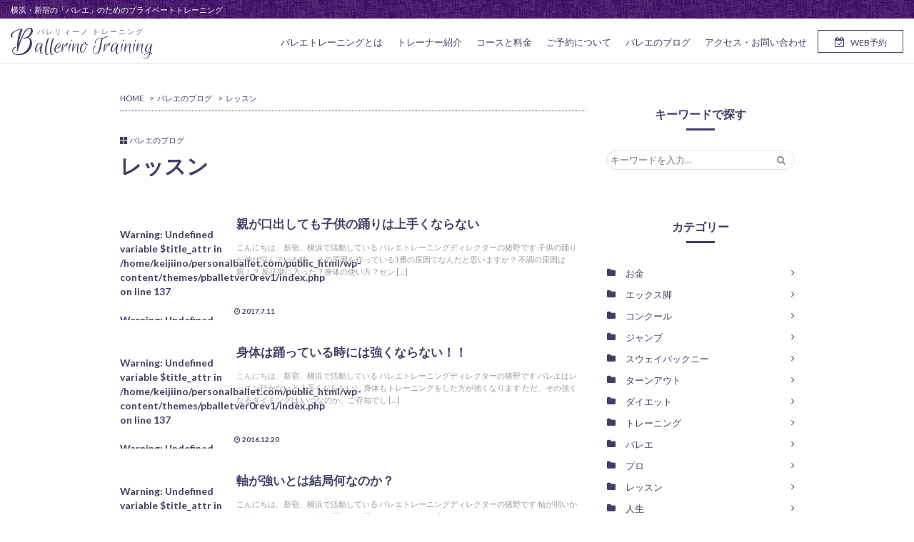

--- FILE ---
content_type: text/html; charset=UTF-8
request_url: https://www.personalballet.com/blog/post-category/%E3%83%AC%E3%83%83%E3%82%B9%E3%83%B3
body_size: 13287
content:


<!DOCTYPE html>
<html lang="ja">
	<head>
	<meta charset="UTF-8" />
    <meta http-equiv="X-UA-Compatible" content="IE=edge">
    <meta name="viewport" content="width=device-width, initial-scale=1">


	

    <!-- Bootstrap -->
    <link href="https://www.personalballet.com/wp-content/themes/pballetver0rev1/css/bootstrap.min.css" rel="stylesheet">

    <!-- HTML5 shim and Respond.js for IE8 support of HTML5 elements and media queries -->
    <!-- WARNING: Respond.js doesn't work if you view the page via file:// -->
    <!--[if lt IE 9]>
      <script src="https://oss.maxcdn.com/html5shiv/3.7.3/html5shiv.min.js"></script>
      <script src="https://oss.maxcdn.com/respond/1.4.2/respond.min.js"></script>
    <![endif]-->


	<link href="https://fonts.googleapis.com/css?family=Euphoria+Script" rel="stylesheet">

	<link rel="stylesheet" href="https://www.personalballet.com/wp-content/themes/pballetver0rev1/font-awesome-4.7.0/css/font-awesome.min.css" />



	<link rel="stylesheet" href="https://www.personalballet.com/wp-content/themes/pballetver0rev1/style.css" type="text/css" />

	
	<meta name='robots' content='index, follow, max-image-preview:large, max-snippet:-1, max-video-preview:-1' />

	<!-- This site is optimized with the Yoast SEO plugin v26.6 - https://yoast.com/wordpress/plugins/seo/ -->
	<title>レッスン Archives | バレリィーノ トレーニング</title>
	<link rel="canonical" href="https://www.personalballet.com/blog/post-category/レッスン" />
	<meta property="og:locale" content="ja_JP" />
	<meta property="og:type" content="article" />
	<meta property="og:title" content="レッスン Archives | バレリィーノ トレーニング" />
	<meta property="og:url" content="https://www.personalballet.com/blog/post-category/レッスン" />
	<meta property="og:site_name" content="バレリィーノ トレーニング" />
	<meta name="twitter:card" content="summary_large_image" />
	<script type="application/ld+json" class="yoast-schema-graph">{"@context":"https://schema.org","@graph":[{"@type":"CollectionPage","@id":"https://www.personalballet.com/blog/post-category/%e3%83%ac%e3%83%83%e3%82%b9%e3%83%b3","url":"https://www.personalballet.com/blog/post-category/%e3%83%ac%e3%83%83%e3%82%b9%e3%83%b3","name":"レッスン Archives | バレリィーノ トレーニング","isPartOf":{"@id":"https://www.personalballet.com/#website"},"primaryImageOfPage":{"@id":"https://www.personalballet.com/blog/post-category/%e3%83%ac%e3%83%83%e3%82%b9%e3%83%b3#primaryimage"},"image":{"@id":"https://www.personalballet.com/blog/post-category/%e3%83%ac%e3%83%83%e3%82%b9%e3%83%b3#primaryimage"},"thumbnailUrl":"https://www.personalballet.com/wp-content/uploads/2017/07/Fotolia_112575057_Subscription_Monthly_M.jpg","breadcrumb":{"@id":"https://www.personalballet.com/blog/post-category/%e3%83%ac%e3%83%83%e3%82%b9%e3%83%b3#breadcrumb"},"inLanguage":"ja"},{"@type":"ImageObject","inLanguage":"ja","@id":"https://www.personalballet.com/blog/post-category/%e3%83%ac%e3%83%83%e3%82%b9%e3%83%b3#primaryimage","url":"https://www.personalballet.com/wp-content/uploads/2017/07/Fotolia_112575057_Subscription_Monthly_M.jpg","contentUrl":"https://www.personalballet.com/wp-content/uploads/2017/07/Fotolia_112575057_Subscription_Monthly_M.jpg","width":1334,"height":1424},{"@type":"BreadcrumbList","@id":"https://www.personalballet.com/blog/post-category/%e3%83%ac%e3%83%83%e3%82%b9%e3%83%b3#breadcrumb","itemListElement":[{"@type":"ListItem","position":1,"name":"Home","item":"https://www.personalballet.com/"},{"@type":"ListItem","position":2,"name":"レッスン"}]},{"@type":"WebSite","@id":"https://www.personalballet.com/#website","url":"https://www.personalballet.com/","name":"バレリィーノ トレーニング","description":"横浜・新宿の「バレエ」のためのプライベートトレーニング","potentialAction":[{"@type":"SearchAction","target":{"@type":"EntryPoint","urlTemplate":"https://www.personalballet.com/?s={search_term_string}"},"query-input":{"@type":"PropertyValueSpecification","valueRequired":true,"valueName":"search_term_string"}}],"inLanguage":"ja"}]}</script>
	<!-- / Yoast SEO plugin. -->


<link rel='dns-prefetch' href='//static.addtoany.com' />
<link rel='dns-prefetch' href='//ajax.googleapis.com' />
<link rel="alternate" type="application/rss+xml" title="バレリィーノ トレーニング &raquo; フィード" href="https://www.personalballet.com/feed" />
<link rel="alternate" type="application/rss+xml" title="バレリィーノ トレーニング &raquo; コメントフィード" href="https://www.personalballet.com/comments/feed" />
<script type="text/javascript" id="wpp-js" src="https://www.personalballet.com/wp-content/plugins/wordpress-popular-posts/assets/js/wpp.min.js?ver=7.3.6" data-sampling="0" data-sampling-rate="100" data-api-url="https://www.personalballet.com/wp-json/wordpress-popular-posts" data-post-id="0" data-token="618983b028" data-lang="0" data-debug="0"></script>
<link rel="alternate" type="application/rss+xml" title="バレリィーノ トレーニング &raquo; レッスン カテゴリーのフィード" href="https://www.personalballet.com/blog/post-category/%e3%83%ac%e3%83%83%e3%82%b9%e3%83%b3/feed" />
<style id='wp-img-auto-sizes-contain-inline-css' type='text/css'>
img:is([sizes=auto i],[sizes^="auto," i]){contain-intrinsic-size:3000px 1500px}
/*# sourceURL=wp-img-auto-sizes-contain-inline-css */
</style>
<style id='wp-emoji-styles-inline-css' type='text/css'>

	img.wp-smiley, img.emoji {
		display: inline !important;
		border: none !important;
		box-shadow: none !important;
		height: 1em !important;
		width: 1em !important;
		margin: 0 0.07em !important;
		vertical-align: -0.1em !important;
		background: none !important;
		padding: 0 !important;
	}
/*# sourceURL=wp-emoji-styles-inline-css */
</style>
<style id='wp-block-library-inline-css' type='text/css'>
:root{--wp-block-synced-color:#7a00df;--wp-block-synced-color--rgb:122,0,223;--wp-bound-block-color:var(--wp-block-synced-color);--wp-editor-canvas-background:#ddd;--wp-admin-theme-color:#007cba;--wp-admin-theme-color--rgb:0,124,186;--wp-admin-theme-color-darker-10:#006ba1;--wp-admin-theme-color-darker-10--rgb:0,107,160.5;--wp-admin-theme-color-darker-20:#005a87;--wp-admin-theme-color-darker-20--rgb:0,90,135;--wp-admin-border-width-focus:2px}@media (min-resolution:192dpi){:root{--wp-admin-border-width-focus:1.5px}}.wp-element-button{cursor:pointer}:root .has-very-light-gray-background-color{background-color:#eee}:root .has-very-dark-gray-background-color{background-color:#313131}:root .has-very-light-gray-color{color:#eee}:root .has-very-dark-gray-color{color:#313131}:root .has-vivid-green-cyan-to-vivid-cyan-blue-gradient-background{background:linear-gradient(135deg,#00d084,#0693e3)}:root .has-purple-crush-gradient-background{background:linear-gradient(135deg,#34e2e4,#4721fb 50%,#ab1dfe)}:root .has-hazy-dawn-gradient-background{background:linear-gradient(135deg,#faaca8,#dad0ec)}:root .has-subdued-olive-gradient-background{background:linear-gradient(135deg,#fafae1,#67a671)}:root .has-atomic-cream-gradient-background{background:linear-gradient(135deg,#fdd79a,#004a59)}:root .has-nightshade-gradient-background{background:linear-gradient(135deg,#330968,#31cdcf)}:root .has-midnight-gradient-background{background:linear-gradient(135deg,#020381,#2874fc)}:root{--wp--preset--font-size--normal:16px;--wp--preset--font-size--huge:42px}.has-regular-font-size{font-size:1em}.has-larger-font-size{font-size:2.625em}.has-normal-font-size{font-size:var(--wp--preset--font-size--normal)}.has-huge-font-size{font-size:var(--wp--preset--font-size--huge)}.has-text-align-center{text-align:center}.has-text-align-left{text-align:left}.has-text-align-right{text-align:right}.has-fit-text{white-space:nowrap!important}#end-resizable-editor-section{display:none}.aligncenter{clear:both}.items-justified-left{justify-content:flex-start}.items-justified-center{justify-content:center}.items-justified-right{justify-content:flex-end}.items-justified-space-between{justify-content:space-between}.screen-reader-text{border:0;clip-path:inset(50%);height:1px;margin:-1px;overflow:hidden;padding:0;position:absolute;width:1px;word-wrap:normal!important}.screen-reader-text:focus{background-color:#ddd;clip-path:none;color:#444;display:block;font-size:1em;height:auto;left:5px;line-height:normal;padding:15px 23px 14px;text-decoration:none;top:5px;width:auto;z-index:100000}html :where(.has-border-color){border-style:solid}html :where([style*=border-top-color]){border-top-style:solid}html :where([style*=border-right-color]){border-right-style:solid}html :where([style*=border-bottom-color]){border-bottom-style:solid}html :where([style*=border-left-color]){border-left-style:solid}html :where([style*=border-width]){border-style:solid}html :where([style*=border-top-width]){border-top-style:solid}html :where([style*=border-right-width]){border-right-style:solid}html :where([style*=border-bottom-width]){border-bottom-style:solid}html :where([style*=border-left-width]){border-left-style:solid}html :where(img[class*=wp-image-]){height:auto;max-width:100%}:where(figure){margin:0 0 1em}html :where(.is-position-sticky){--wp-admin--admin-bar--position-offset:var(--wp-admin--admin-bar--height,0px)}@media screen and (max-width:600px){html :where(.is-position-sticky){--wp-admin--admin-bar--position-offset:0px}}
/*wp_block_styles_on_demand_placeholder:6971361cd4800*/
/*# sourceURL=wp-block-library-inline-css */
</style>
<style id='classic-theme-styles-inline-css' type='text/css'>
/*! This file is auto-generated */
.wp-block-button__link{color:#fff;background-color:#32373c;border-radius:9999px;box-shadow:none;text-decoration:none;padding:calc(.667em + 2px) calc(1.333em + 2px);font-size:1.125em}.wp-block-file__button{background:#32373c;color:#fff;text-decoration:none}
/*# sourceURL=/wp-includes/css/classic-themes.min.css */
</style>
<link rel='stylesheet' id='contact-form-7-css' href='https://www.personalballet.com/wp-content/plugins/contact-form-7/includes/css/styles.css?ver=6.1.4' type='text/css' media='all' />
<link rel='stylesheet' id='wordpress-popular-posts-css-css' href='https://www.personalballet.com/wp-content/plugins/wordpress-popular-posts/assets/css/wpp.css?ver=7.3.6' type='text/css' media='all' />
<link rel='stylesheet' id='addtoany-css' href='https://www.personalballet.com/wp-content/plugins/add-to-any/addtoany.min.css?ver=1.16' type='text/css' media='all' />
<script type="text/javascript" id="addtoany-core-js-before">
/* <![CDATA[ */
window.a2a_config=window.a2a_config||{};a2a_config.callbacks=[];a2a_config.overlays=[];a2a_config.templates={};a2a_localize = {
	Share: "共有",
	Save: "ブックマーク",
	Subscribe: "購読",
	Email: "メール",
	Bookmark: "ブックマーク",
	ShowAll: "すべて表示する",
	ShowLess: "小さく表示する",
	FindServices: "サービスを探す",
	FindAnyServiceToAddTo: "追加するサービスを今すぐ探す",
	PoweredBy: "Powered by",
	ShareViaEmail: "メールでシェアする",
	SubscribeViaEmail: "メールで購読する",
	BookmarkInYourBrowser: "ブラウザにブックマーク",
	BookmarkInstructions: "このページをブックマークするには、 Ctrl+D または \u2318+D を押下。",
	AddToYourFavorites: "お気に入りに追加",
	SendFromWebOrProgram: "任意のメールアドレスまたはメールプログラムから送信",
	EmailProgram: "メールプログラム",
	More: "詳細&#8230;",
	ThanksForSharing: "共有ありがとうございます !",
	ThanksForFollowing: "フォローありがとうございます !"
};


//# sourceURL=addtoany-core-js-before
/* ]]> */
</script>
<script type="text/javascript" defer src="https://static.addtoany.com/menu/page.js" id="addtoany-core-js"></script>
<script type="text/javascript" src="https://ajax.googleapis.com/ajax/libs/jquery/1.12.4/jquery.min.js?ver=1.12.4" id="jquery-js"></script>
<script type="text/javascript" defer src="https://www.personalballet.com/wp-content/plugins/add-to-any/addtoany.min.js?ver=1.1" id="addtoany-jquery-js"></script>
<script type="text/javascript" src="https://www.personalballet.com/wp-content/themes/pballetver0rev1/js/bootstrap.min.js?ver=3.3.7" id="bs3-js"></script>
<script type="text/javascript" src="https://www.personalballet.com/wp-content/themes/pballetver0rev1/js/script.js?ver=1.0.0" id="script-js"></script>
<link rel="https://api.w.org/" href="https://www.personalballet.com/wp-json/" /><link rel="alternate" title="JSON" type="application/json" href="https://www.personalballet.com/wp-json/wp/v2/categories/15" /><link rel="EditURI" type="application/rsd+xml" title="RSD" href="https://www.personalballet.com/xmlrpc.php?rsd" />
<script>
  (function(i,s,o,g,r,a,m){i['GoogleAnalyticsObject']=r;i[r]=i[r]||function(){
  (i[r].q=i[r].q||[]).push(arguments)},i[r].l=1*new Date();a=s.createElement(o),
  m=s.getElementsByTagName(o)[0];a.async=1;a.src=g;m.parentNode.insertBefore(a,m)
  })(window,document,'script','https://www.google-analytics.com/analytics.js','ga');

  ga('create', 'UA-52890281-2', 'auto');
  ga('send', 'pageview');

</script>


<!-- Facebook Pixel Code -->
<script>
  !function(f,b,e,v,n,t,s)
  {if(f.fbq)return;n=f.fbq=function(){n.callMethod?
  n.callMethod.apply(n,arguments):n.queue.push(arguments)};
  if(!f._fbq)f._fbq=n;n.push=n;n.loaded=!0;n.version='2.0';
  n.queue=[];t=b.createElement(e);t.async=!0;
  t.src=v;s=b.getElementsByTagName(e)[0];
  s.parentNode.insertBefore(t,s)}(window, document,'script',
  'https://connect.facebook.net/en_US/fbevents.js');
  fbq('init', '188778588124491');
  fbq('track', 'PageView');
</script>
<noscript><img height="1" width="1" style="display:none"
  src="https://www.facebook.com/tr?id=188778588124491&ev=PageView&noscript=1"
/></noscript>
<!-- End Facebook Pixel Code -->

<!-- Global site tag (gtag.js) - Google Ads: 865264423 --> <script async src="https://www.googletagmanager.com/gtag/js?id=AW-865264423"></script> <script> window.dataLayer = window.dataLayer || []; function gtag(){dataLayer.push(arguments);} gtag('js', new Date()); gtag('config', 'AW-865264423'); </script>

<!-- Event snippet for バレエトレーニング conversion page In your html page, add the snippet and call gtag_report_conversion when someone clicks on the chosen link or button. --> <script> function gtag_report_conversion(url) { var callback = function () { if (typeof(url) != 'undefined') { window.location = url; } }; gtag('event', 'conversion', { 'send_to': 'AW-865264423/VkGMCLGgkHEQp8bLnAM', 'event_callback': callback }); return false; } </script>

<!-- Event発火 -->
<script>
document.addEventListener( 'wpcf7mailsent', function( event ) {
    ga('send', 'event', 'Contact Form', 'submit');
return gtag_report_conversion('https://www.personalballet.com/contact');
}, false );
</script>            <style id="wpp-loading-animation-styles">@-webkit-keyframes bgslide{from{background-position-x:0}to{background-position-x:-200%}}@keyframes bgslide{from{background-position-x:0}to{background-position-x:-200%}}.wpp-widget-block-placeholder,.wpp-shortcode-placeholder{margin:0 auto;width:60px;height:3px;background:#dd3737;background:linear-gradient(90deg,#dd3737 0%,#571313 10%,#dd3737 100%);background-size:200% auto;border-radius:3px;-webkit-animation:bgslide 1s infinite linear;animation:bgslide 1s infinite linear}</style>
            
</head>

<body>
<div id="fb-root"></div>
<script>(function(d, s, id) {
  var js, fjs = d.getElementsByTagName(s)[0];
  if (d.getElementById(id)) return;
  js = d.createElement(s); js.id = id;
  js.src = "//connect.facebook.net/ja_JP/sdk.js#xfbml=1&version=v2.9";
  fjs.parentNode.insertBefore(js, fjs);
}(document, 'script', 'facebook-jssdk'));</script>

	<header>



    	    <div class="fix-header no-animation">
    
		<div class="top">
			<div id="navbar-top-section" class="">
				<span class="top-bar-text">横浜・新宿の「バレエ」のためのプライベートトレーニング</span>
			</div>
		</div>

		<div class="gmenu">
			<a class="navbar-brand logo-font nav-branding" href="https://www.personalballet.com"><span class="nav-branding-subtitle">バレリィーノ トレーニング</span><span class="font-big">B</span>allerino Training</a>
	
		    <div id="toggle">
		      <div class="trigger">
		        <span></span>
		        <span></span>
		        <span></span>
		      </div>
		        <div class="toggle-text">MENU</div>
		    </div><!-- /toggle-->
			<div class="menu-yoyaku"><a href="https://www.personalballet.com/reserve"><div class="menu-yoyaku-icon"><i class="fa fa-calendar-check-o fa-2x" aria-hidden="true"></i></div><div class="menu-yoyaku-text">WEB予約</div></a></div>

		    <div class="toggleWrap">
			    <div class="toggleWrap-inner">
	
		        <ul id="menu-globalmenu" class="mainNav"><li id="menu-item-379" class="menu-item menu-item-type-custom menu-item-object-custom menu-item-has-children menu-item-379"><a>バレエトレーニングとは</a>
<ul class="sub-menu">
	<li id="menu-item-273" class="menu-item menu-item-type-post_type menu-item-object-page menu-item-273"><a href="https://www.personalballet.com/concept">バレエトレーニングとは</a></li>
	<li id="menu-item-354" class="menu-item menu-item-type-post_type menu-item-object-page menu-item-354"><a href="https://www.personalballet.com/story">二人のバレエライフを変えたもの</a></li>
	<li id="menu-item-272" class="menu-item menu-item-type-post_type menu-item-object-page menu-item-272"><a href="https://www.personalballet.com/example">トレーニングの内容・流れ</a></li>
	<li id="menu-item-271" class="menu-item menu-item-type-post_type menu-item-object-page menu-item-271"><a href="https://www.personalballet.com/clientsvoice">お客様の声</a></li>
</ul>
</li>
<li id="menu-item-276" class="menu-item menu-item-type-post_type menu-item-object-page menu-item-276"><a href="https://www.personalballet.com/trainer">トレーナー紹介</a></li>
<li id="menu-item-1884" class="menu-item menu-item-type-custom menu-item-object-custom menu-item-has-children menu-item-1884"><a>コースと料金</a>
<ul class="sub-menu">
	<li id="menu-item-1893" class="menu-item menu-item-type-post_type menu-item-object-page menu-item-1893"><a href="https://www.personalballet.com/course">トレーニングで出来ること</a></li>
	<li id="menu-item-1883" class="menu-item menu-item-type-post_type menu-item-object-page menu-item-1883"><a href="https://www.personalballet.com/price">トレーニング料金</a></li>
	<li id="menu-item-1885" class="menu-item menu-item-type-post_type menu-item-object-news menu-item-1885"><a href="https://www.personalballet.com/news/workshop-info">グループワークショップ</a></li>
	<li id="menu-item-1926" class="menu-item menu-item-type-post_type menu-item-object-page menu-item-1926"><a href="https://www.personalballet.com/online-movie">バレエトレーニング動画講座</a></li>
</ul>
</li>
<li id="menu-item-274" class="menu-item menu-item-type-post_type menu-item-object-page menu-item-274"><a href="https://www.personalballet.com/reserve">ご予約について</a></li>
<li id="menu-item-277" class="menu-item menu-item-type-post_type menu-item-object-page current_page_parent menu-item-277"><a href="https://www.personalballet.com/blog">バレエのブログ</a></li>
<li id="menu-item-380" class="menu-item menu-item-type-custom menu-item-object-custom menu-item-has-children menu-item-380"><a>アクセス・お問い合わせ</a>
<ul class="sub-menu">
	<li id="menu-item-282" class="menu-item menu-item-type-post_type menu-item-object-page menu-item-282"><a href="https://www.personalballet.com/access">アクセス・地図</a></li>
	<li id="menu-item-279" class="menu-item menu-item-type-post_type menu-item-object-page menu-item-279"><a href="https://www.personalballet.com/faq">よくある質問</a></li>
	<li id="menu-item-281" class="menu-item menu-item-type-post_type menu-item-object-page menu-item-281"><a href="https://www.personalballet.com/o2kraft">オーツークラフトの販売</a></li>
	<li id="menu-item-278" class="menu-item menu-item-type-post_type menu-item-object-page menu-item-278"><a href="https://www.personalballet.com/contact">お問い合わせ</a></li>
</ul>
</li>
</ul>
				<div class="spmenu-sns-section">
				<ul>
				<li><a href="https://www.facebook.com/personalballet/" target="_blank"><i class="fa fa-facebook-square" aria-hidden="true"></i> Official Facebook</li>
				<li><a href="https://www.youtube.com/channel/UCU_DUmoFI5b9NJtsIS4c-Ag" target="_blank"><i class="fa fa-youtube-square" aria-hidden="true"></i> Youtube Channel</a></li>
				</ul>
				</div>


			    </div>
		    </div>
		</div>
    </div>




	</header>






<div id="wrap">
	
	
    <div id="archive-body-wrap" class="">


		<!-- ブログトップだけブランディングを表示 -->
	    




<!--
	    <div class="breadcrumb-wrap">
			<div id="breadcrumb" class="cf"><div itemscope itemtype="http://data-vocabulary.org/Breadcrumb" style="display:table-cell;"><a href="https://www.personalballet.com" itemprop="url"><span itemprop="title">Home</span></a> &#62&#160;</div><div itemscope itemtype="http://data-vocabulary.org/Breadcrumb" style="display:table-cell;"><a href="https://www.personalballet.com/blog/post-category/%e3%83%ac%e3%83%83%e3%82%b9%e3%83%b3" itemprop="url"><span itemprop="title">レッスン</span></a> &#62&#160;</div></div>	    </div>
-->
	    <!-- /breadcrumb-wrap -->
	
	    <div id="contents-main-wrap" class="">
<!--
		    		    <div class="container text-center">
			    <div class="rino-kun-logo-2">
			    <img src="https://www.personalballet.com/wp-content/themes/pballetver0rev1/img/rino-kun-2.png" />
			    </div>
		    </div>
		    -->



		    <div class="container">
			    <div class="row">
				    <div class="col-md-7 col-md-offset-1">

						<header>

			            <div class="archive-header-title">

					    <div class="breadcrumb-wrap mb30">
							<div class="breadcrumbs">
							    <!-- Breadcrumb NavXT 7.5.0 -->
<span property="itemListElement" typeof="ListItem"><a property="item" typeof="WebPage" title="バレリィーノ トレーニングへ移動" href="https://www.personalballet.com" class="home"><span property="name">HOME</span></a><meta property="position" content="1"></span> &gt; <span property="itemListElement" typeof="ListItem"><a property="item" typeof="WebPage" title="バレエのブログへ移動" href="https://www.personalballet.com/blog" class="post-root post post-post"><span property="name">バレエのブログ</span></a><meta property="position" content="2"></span> &gt; <span property="itemListElement" typeof="ListItem"><span property="name">レッスン</span><meta property="position" content="3"></span>							</div>
					    </div><!-- /breadcrumb-wrap -->

			            <span class="font-xs"><span class="glyphicon glyphicon glyphicon-th-large" aria-hidden="true"></span> バレエのブログ</span>

					    
					    						    <h2 class="archive-header-title-text">レッスン</h2>
					    					    
			            </div>
						</header>





			    
						<ul class="blog-list-mainlist">

			            

							<li><a href="https://www.personalballet.com/blog/post-1865">
								<div class="blog-list-image">
																	<br />
<b>Warning</b>:  Undefined variable $title_attr in <b>/home/keijiino/personalballet.com/public_html/wp-content/themes/pballetver0rev1/index.php</b> on line <b>137</b><br />
<br />
<b>Warning</b>:  Undefined variable $title_attr in <b>/home/keijiino/personalballet.com/public_html/wp-content/themes/pballetver0rev1/index.php</b> on line <b>137</b><br />
<img width="150" height="150" src="https://www.personalballet.com/wp-content/uploads/2017/07/Fotolia_112575057_Subscription_Monthly_M-150x150.jpg" class="attachment-thumbnail size-thumbnail wp-post-image" alt="" title="" decoding="async" />																</div>
								<div class="blog-list-text">親が口出しても子供の踊りは上手くならない								<div class="blog-list-excerpt"><p>こんにちは、新宿、横浜で活動している バレエトレーニングディレクターの猪野です 子供の踊りが伸び悩んでいる時、 その原因を作っている1番の原因てなんだと思いますか？ 不調の原因は親！？ 反抗期に入った？身体の使い方？セン [&hellip;]</p>
</div>
								</div>
								<div class="blog-list-meta-date">

																	<i class="fa fa-clock-o" aria-hidden="true"></i> 2017.7.11																	
								</div>

								</a>
								</li>


						

							<li><a href="https://www.personalballet.com/blog/post-596">
								<div class="blog-list-image">
																	<br />
<b>Warning</b>:  Undefined variable $title_attr in <b>/home/keijiino/personalballet.com/public_html/wp-content/themes/pballetver0rev1/index.php</b> on line <b>137</b><br />
<br />
<b>Warning</b>:  Undefined variable $title_attr in <b>/home/keijiino/personalballet.com/public_html/wp-content/themes/pballetver0rev1/index.php</b> on line <b>137</b><br />
<img width="150" height="150" src="https://www.personalballet.com/wp-content/uploads/2016/12/64548601-150x150.jpeg" class="attachment-thumbnail size-thumbnail wp-post-image" alt="" title="" decoding="async" />																</div>
								<div class="blog-list-text">身体は踊っている時には強くならない！！								<div class="blog-list-excerpt"><p>こんにちは、新宿、横浜で活動している バレエトレーニングディレクターの猪野です バレエはレッスン行かないと上手くならないし 身体もトレーニングをした方が強くなります ただ、その強くなるタイミングは いつなのか、ご存知でし [&hellip;]</p>
</div>
								</div>
								<div class="blog-list-meta-date">

																	<i class="fa fa-clock-o" aria-hidden="true"></i> 2016.12.20																	
								</div>

								</a>
								</li>


						

							<li><a href="https://www.personalballet.com/blog/post-600">
								<div class="blog-list-image">
																	<br />
<b>Warning</b>:  Undefined variable $title_attr in <b>/home/keijiino/personalballet.com/public_html/wp-content/themes/pballetver0rev1/index.php</b> on line <b>137</b><br />
<br />
<b>Warning</b>:  Undefined variable $title_attr in <b>/home/keijiino/personalballet.com/public_html/wp-content/themes/pballetver0rev1/index.php</b> on line <b>137</b><br />
<img width="150" height="150" src="https://www.personalballet.com/wp-content/uploads/2016/12/IMG_1261-1-150x150.png" class="attachment-thumbnail size-thumbnail wp-post-image" alt="" title="" decoding="async" />																</div>
								<div class="blog-list-text">軸が強いとは結局何なのか？								<div class="blog-list-excerpt"><p>こんにちは、新宿、横浜で活動している バレエトレーニングディレクターの猪野です 軸が弱いから強くしなさい、とか 軸が弱いから回れないのよ、とか 言われたことはありませんか？ ていうか、軸が何なのか？ それがわからないのに [&hellip;]</p>
</div>
								</div>
								<div class="blog-list-meta-date">

																	<i class="fa fa-clock-o" aria-hidden="true"></i> 2016.12.10																	
								</div>

								</a>
								</li>


						

							<li><a href="https://www.personalballet.com/blog/post-601">
								<div class="blog-list-image">
																	<br />
<b>Warning</b>:  Undefined variable $title_attr in <b>/home/keijiino/personalballet.com/public_html/wp-content/themes/pballetver0rev1/index.php</b> on line <b>137</b><br />
<br />
<b>Warning</b>:  Undefined variable $title_attr in <b>/home/keijiino/personalballet.com/public_html/wp-content/themes/pballetver0rev1/index.php</b> on line <b>137</b><br />
<img width="150" height="150" src="https://www.personalballet.com/wp-content/uploads/2016/12/stickman-310587_1280-150x150.png" class="attachment-thumbnail size-thumbnail wp-post-image" alt="" title="" decoding="async" loading="lazy" />																</div>
								<div class="blog-list-text">頑張り過ぎて立てなくなる								<div class="blog-list-excerpt"><p>こんにちは、新宿、横浜で活動している バレエトレーニングディレクターの猪野です センターになると立てないって悩み 良くありますよね 先生からは「バーに頼り過ぎ」 とか言われるものの 結局センターでどうしたらいいかわからな [&hellip;]</p>
</div>
								</div>
								<div class="blog-list-meta-date">

																	<i class="fa fa-clock-o" aria-hidden="true"></i> 2016.12.8																	
								</div>

								</a>
								</li>


						

							<li><a href="https://www.personalballet.com/blog/post-602">
								<div class="blog-list-image">
																	<br />
<b>Warning</b>:  Undefined variable $title_attr in <b>/home/keijiino/personalballet.com/public_html/wp-content/themes/pballetver0rev1/index.php</b> on line <b>137</b><br />
<br />
<b>Warning</b>:  Undefined variable $title_attr in <b>/home/keijiino/personalballet.com/public_html/wp-content/themes/pballetver0rev1/index.php</b> on line <b>137</b><br />
<img width="150" height="150" src="https://www.personalballet.com/wp-content/uploads/2016/12/branch-1290017_1280-150x150.png" class="attachment-thumbnail size-thumbnail wp-post-image" alt="" title="" decoding="async" loading="lazy" />																</div>
								<div class="blog-list-text">レッスンを受ける目的をはっきりさせる								<div class="blog-list-excerpt"><p>こんにちは、新宿、横浜で活動している バレエトレーニングディレクターの猪野です。 みなさん、レッスンを受けていくうえで どんなことを目標に日々励んでいるでしょうか？ 多くの人が 上手くなりたい、 綺麗な体が欲しい やわら [&hellip;]</p>
</div>
								</div>
								<div class="blog-list-meta-date">

																	<i class="fa fa-clock-o" aria-hidden="true"></i> 2016.12.3																	
								</div>

								</a>
								</li>


						

							<li><a href="https://www.personalballet.com/blog/post-604">
								<div class="blog-list-image">
																	<br />
<b>Warning</b>:  Undefined variable $title_attr in <b>/home/keijiino/personalballet.com/public_html/wp-content/themes/pballetver0rev1/index.php</b> on line <b>137</b><br />
<br />
<b>Warning</b>:  Undefined variable $title_attr in <b>/home/keijiino/personalballet.com/public_html/wp-content/themes/pballetver0rev1/index.php</b> on line <b>137</b><br />
<img width="150" height="150" src="https://www.personalballet.com/wp-content/uploads/2016/11/unnamed-150x150.jpg" class="attachment-thumbnail size-thumbnail wp-post-image" alt="" title="" decoding="async" loading="lazy" />																</div>
								<div class="blog-list-text">大人のアラセコンドはどこに出すべきか？								<div class="blog-list-excerpt"><p>こんにちは、新宿、横浜で活動している バレエトレーニングディレクターの猪野です 最近は大人からバレエを始める方や 楽しむ方が増えて来ているようです 大人も出れるコンクールも開催され バレエに興味を持った大人が増えるのは  [&hellip;]</p>
</div>
								</div>
								<div class="blog-list-meta-date">

																	<i class="fa fa-clock-o" aria-hidden="true"></i> 2016.11.23																	
								</div>

								</a>
								</li>


						

							<li><a href="https://www.personalballet.com/blog/post-607">
								<div class="blog-list-image">
																	<br />
<b>Warning</b>:  Undefined variable $title_attr in <b>/home/keijiino/personalballet.com/public_html/wp-content/themes/pballetver0rev1/index.php</b> on line <b>137</b><br />
<br />
<b>Warning</b>:  Undefined variable $title_attr in <b>/home/keijiino/personalballet.com/public_html/wp-content/themes/pballetver0rev1/index.php</b> on line <b>137</b><br />
<img width="150" height="150" src="https://www.personalballet.com/wp-content/uploads/2016/11/IMG_1308-150x150.jpg" class="attachment-thumbnail size-thumbnail wp-post-image" alt="" title="" decoding="async" loading="lazy" />																</div>
								<div class="blog-list-text">変われる人間とそうでない人間との違いとは？								<div class="blog-list-excerpt"><p>こんにちは、新宿、横浜で活動している バレエトレーニングディレクターの猪野です。 バレエを上達するために いろいろな人がトレーニングを受けに来てくれています ある程度の人数を見ていると 変化が物凄く早く大きく表れる人と  [&hellip;]</p>
</div>
								</div>
								<div class="blog-list-meta-date">

																	<i class="fa fa-clock-o" aria-hidden="true"></i> 2016.11.14																	
								</div>

								</a>
								</li>


						

							<li><a href="https://www.personalballet.com/blog/post-609">
								<div class="blog-list-image">
																	<br />
<b>Warning</b>:  Undefined variable $title_attr in <b>/home/keijiino/personalballet.com/public_html/wp-content/themes/pballetver0rev1/index.php</b> on line <b>137</b><br />
<br />
<b>Warning</b>:  Undefined variable $title_attr in <b>/home/keijiino/personalballet.com/public_html/wp-content/themes/pballetver0rev1/index.php</b> on line <b>137</b><br />
<img width="150" height="150" src="https://www.personalballet.com/wp-content/uploads/2016/11/foot-41963_1280-150x150.png" class="attachment-thumbnail size-thumbnail wp-post-image" alt="" title="" decoding="async" loading="lazy" />																</div>
								<div class="blog-list-text">ルルベが踵が落ちるのですけど								<div class="blog-list-excerpt"><p>&nbsp; こんにちは、新宿、横浜で活動している バレエトレーニングディレクターの猪野です。 この前相談を受けたのですが  ルルベで踵が落ちてお悩みの方は多いですよね  ターンで落ちちゃう人もいますけど センターのバラ [&hellip;]</p>
</div>
								</div>
								<div class="blog-list-meta-date">

																	<i class="fa fa-clock-o" aria-hidden="true"></i> 2016.11.9																	
								</div>

								</a>
								</li>


						

							<li><a href="https://www.personalballet.com/blog/post-611">
								<div class="blog-list-image">
																	<br />
<b>Warning</b>:  Undefined variable $title_attr in <b>/home/keijiino/personalballet.com/public_html/wp-content/themes/pballetver0rev1/index.php</b> on line <b>137</b><br />
<br />
<b>Warning</b>:  Undefined variable $title_attr in <b>/home/keijiino/personalballet.com/public_html/wp-content/themes/pballetver0rev1/index.php</b> on line <b>137</b><br />
<img width="150" height="150" src="https://www.personalballet.com/wp-content/uploads/2016/11/gothic-1629448_1920-150x150.jpg" class="attachment-thumbnail size-thumbnail wp-post-image" alt="" title="" decoding="async" loading="lazy" />																</div>
								<div class="blog-list-text">人間は結局自分の動きたいようにしか動いていない								<div class="blog-list-excerpt"><p>こんにちは、新宿、横浜で活動している バレエトレーニングディレクターの猪野です。 前回、トレーニングがなぜ必要かを書きました さらにもう一つ上げたいことがあります 珍しいことですが これは上達しない人全てに言えることです [&hellip;]</p>
</div>
								</div>
								<div class="blog-list-meta-date">

																	<i class="fa fa-clock-o" aria-hidden="true"></i> 2016.11.3																	
								</div>

								</a>
								</li>


						

						</ul>


						<!--ページネーション-->
<br />
<b>Warning</b>:  Undefined variable $additional_loop in <b>/home/keijiino/personalballet.com/public_html/wp-content/themes/pballetver0rev1/pagenation.php</b> on line <b>3</b><br />
<br />
<b>Warning</b>:  Attempt to read property "max_num_pages" on null in <b>/home/keijiino/personalballet.com/public_html/wp-content/themes/pballetver0rev1/pagenation.php</b> on line <b>3</b><br />
<div class="mt30"></div>				    </div>
				    <div class="col-md-3">
					    <div class="sidebar-widget-section">
						<li id="search-4" class="widget widget_search"><h2 class="widgettitle">キーワードで探す</h2>
<form role="search" method="get" id="searchform" action="https://www.personalballet.com/" class="searchform1">
    <dl class="search1">
    <dt><input type="text" value="" name="s" id="s" class="searchfield1" placeholder="キーワードを入力..."/></dt>
    <dd><button type="submit" id="searchsubmit" /><div class="search-button"><i class="fa fa-search" aria-hidden="true"></i></div></button></dd>
    </dl>
    </form></li>
<li id="categories-5" class="widget widget_categories"><h2 class="widgettitle">カテゴリー</h2>

			<ul>
					<li class="cat-item cat-item-12"><a href="https://www.personalballet.com/blog/post-category/%e3%81%8a%e9%87%91">お金</a>
</li>
	<li class="cat-item cat-item-17"><a href="https://www.personalballet.com/blog/post-category/%e3%82%a8%e3%83%83%e3%82%af%e3%82%b9%e8%84%9a">エックス脚</a>
</li>
	<li class="cat-item cat-item-21"><a href="https://www.personalballet.com/blog/post-category/%e3%82%b3%e3%83%b3%e3%82%af%e3%83%bc%e3%83%ab">コンクール</a>
</li>
	<li class="cat-item cat-item-33"><a href="https://www.personalballet.com/blog/post-category/%e3%82%b8%e3%83%a3%e3%83%b3%e3%83%97">ジャンプ</a>
</li>
	<li class="cat-item cat-item-19"><a href="https://www.personalballet.com/blog/post-category/%e3%82%b9%e3%82%a6%e3%82%a7%e3%82%a4%e3%83%90%e3%83%83%e3%82%af%e3%83%8b%e3%83%bc">スウェイバックニー</a>
</li>
	<li class="cat-item cat-item-32"><a href="https://www.personalballet.com/blog/post-category/%e3%82%bf%e3%83%bc%e3%83%b3%e3%82%a2%e3%82%a6%e3%83%88">ターンアウト</a>
</li>
	<li class="cat-item cat-item-20"><a href="https://www.personalballet.com/blog/post-category/%e3%83%80%e3%82%a4%e3%82%a8%e3%83%83%e3%83%88">ダイエット</a>
</li>
	<li class="cat-item cat-item-6"><a href="https://www.personalballet.com/blog/post-category/%e3%83%88%e3%83%ac%e3%83%bc%e3%83%8b%e3%83%b3%e3%82%b0">トレーニング</a>
</li>
	<li class="cat-item cat-item-10"><a href="https://www.personalballet.com/blog/post-category/%e3%83%90%e3%83%ac%e3%82%a8">バレエ</a>
</li>
	<li class="cat-item cat-item-13"><a href="https://www.personalballet.com/blog/post-category/%e3%83%97%e3%83%ad">プロ</a>
</li>
	<li class="cat-item cat-item-15 current-cat"><a aria-current="page" href="https://www.personalballet.com/blog/post-category/%e3%83%ac%e3%83%83%e3%82%b9%e3%83%b3">レッスン</a>
</li>
	<li class="cat-item cat-item-5"><a href="https://www.personalballet.com/blog/post-category/%e4%ba%ba%e7%94%9f">人生</a>
</li>
	<li class="cat-item cat-item-16"><a href="https://www.personalballet.com/blog/post-category/%e4%bc%91%e9%a4%8a">休養</a>
</li>
	<li class="cat-item cat-item-14"><a href="https://www.personalballet.com/blog/post-category/%e4%bd%93%e8%aa%bf%e7%ae%a1%e7%90%86">体調管理</a>
</li>
	<li class="cat-item cat-item-18"><a href="https://www.personalballet.com/blog/post-category/%e5%8f%8d%e5%bc%b5%e8%86%9d">反張膝</a>
</li>
	<li class="cat-item cat-item-8"><a href="https://www.personalballet.com/blog/post-category/%e6%82%a9%e3%82%80">悩む</a>
</li>
	<li class="cat-item cat-item-1"><a href="https://www.personalballet.com/blog/post-category/%e6%9c%aa%e5%88%86%e9%a1%9e">未分類</a>
</li>
	<li class="cat-item cat-item-7"><a href="https://www.personalballet.com/blog/post-category/%e8%80%83%e3%81%88%e3%82%8b">考える</a>
</li>
	<li class="cat-item cat-item-9"><a href="https://www.personalballet.com/blog/post-category/%e8%85%b9%e7%ad%8b">腹筋</a>
</li>
	<li class="cat-item cat-item-11"><a href="https://www.personalballet.com/blog/post-category/%e8%b6%b3%e3%81%97%e7%ae%97">足し算</a>
</li>
			</ul>

			</li>
<li id="tag_cloud-4" class="widget widget_tag_cloud"><h2 class="widgettitle">タグ</h2>
<div class="tagcloud"><a href="https://www.personalballet.com/blog/post-tag/%e8%82%98" class="tag-cloud-link tag-link-35 tag-link-position-1" style="font-size: 8pt;" aria-label="肘 (1個の項目)">肘</a></div>
</li>

<li id="wpp-4" class="widget popular-posts">

</li>

					    </div>
				    </div>
			    </div>

			</div><!-- /container -->
	    </div><!-- /contents-main-wrap -->
	</div><!-- /body-wrap -->




<!-- フッター -->
	<footer>
	<div id="footer">
		<div class="widget-footer-wrap">
			<div class="container">
		    <div class="row">
			    <div class="col-sm-4">
				<li id="text-8" class="widget widget_text"><h2 class="widgettitle">FOLLOW US</h2>
			<div class="textwidget"><p><a href="https://www.facebook.com/personalballet/" target="_blank"><i class="fa fa-facebook-square fa-2x" aria-hidden="true"></i> Official Facebook<br />
</a><a href="https://www.youtube.com/channel/UCU_DUmoFI5b9NJtsIS4c-Ag" target="_blank"><i class="fa fa-youtube-square fa-2x" aria-hidden="true"></i> Youtube Channel</a></p>
</div>
		</li>
			    </div>
			    <div class="col-sm-4">
				<li id="text-14" class="widget widget_text"><h2 class="widgettitle">はじめてのご予約</h2>
			<div class="textwidget"><p>まずは<a href="https://www.personalballet.com/course#taiken">体験バレエトレーニング</a>を受講してください。</p>
<p>&nbsp;</p>
<p>ご予約は「オンライン予約」となっております。<br />
詳しくは<a href="https://www.personalballet.com/reserve">ご予約についてページ</a>をご覧ください。</p>
</div>
		</li>
			    </div>
			    <div class="col-sm-4">
				<li id="text-9" class="widget widget_text"><h2 class="widgettitle">お問い合わせ</h2>
			<div class="textwidget"><p>
ご相談やご質問など、お気軽にお問い合わせください。<br />​
<br />​
バレリィーノ トレーニング<br />
猪野 恵司（イノ ケイジ）<br />
<br />​
Tel: 050-3628-8394<br />
<br /> 
または、<a href="https://www.personalballet.com/contact">お問い合わせフォーム</a>よりご連絡ください。
</p></div>
		</li>
			    </div>
		    </div>
			</div>
		</div>

		<p class="footcopy">&copy; Ballerino Training ｜<a href="https://www.personalballet.com/terms/">Terms</a></p>
	</div><!-- /footer -->
	</footer>

</div><!-- /wrap -->


<script type="speculationrules">
{"prefetch":[{"source":"document","where":{"and":[{"href_matches":"/*"},{"not":{"href_matches":["/wp-*.php","/wp-admin/*","/wp-content/uploads/*","/wp-content/*","/wp-content/plugins/*","/wp-content/themes/pballetver0rev1/*","/*\\?(.+)"]}},{"not":{"selector_matches":"a[rel~=\"nofollow\"]"}},{"not":{"selector_matches":".no-prefetch, .no-prefetch a"}}]},"eagerness":"conservative"}]}
</script>
<script type="text/javascript" src="https://www.personalballet.com/wp-includes/js/dist/hooks.min.js?ver=dd5603f07f9220ed27f1" id="wp-hooks-js"></script>
<script type="text/javascript" src="https://www.personalballet.com/wp-includes/js/dist/i18n.min.js?ver=c26c3dc7bed366793375" id="wp-i18n-js"></script>
<script type="text/javascript" id="wp-i18n-js-after">
/* <![CDATA[ */
wp.i18n.setLocaleData( { 'text direction\u0004ltr': [ 'ltr' ] } );
//# sourceURL=wp-i18n-js-after
/* ]]> */
</script>
<script type="text/javascript" src="https://www.personalballet.com/wp-content/plugins/contact-form-7/includes/swv/js/index.js?ver=6.1.4" id="swv-js"></script>
<script type="text/javascript" id="contact-form-7-js-translations">
/* <![CDATA[ */
( function( domain, translations ) {
	var localeData = translations.locale_data[ domain ] || translations.locale_data.messages;
	localeData[""].domain = domain;
	wp.i18n.setLocaleData( localeData, domain );
} )( "contact-form-7", {"translation-revision-date":"2025-11-30 08:12:23+0000","generator":"GlotPress\/4.0.3","domain":"messages","locale_data":{"messages":{"":{"domain":"messages","plural-forms":"nplurals=1; plural=0;","lang":"ja_JP"},"This contact form is placed in the wrong place.":["\u3053\u306e\u30b3\u30f3\u30bf\u30af\u30c8\u30d5\u30a9\u30fc\u30e0\u306f\u9593\u9055\u3063\u305f\u4f4d\u7f6e\u306b\u7f6e\u304b\u308c\u3066\u3044\u307e\u3059\u3002"],"Error:":["\u30a8\u30e9\u30fc:"]}},"comment":{"reference":"includes\/js\/index.js"}} );
//# sourceURL=contact-form-7-js-translations
/* ]]> */
</script>
<script type="text/javascript" id="contact-form-7-js-before">
/* <![CDATA[ */
var wpcf7 = {
    "api": {
        "root": "https:\/\/www.personalballet.com\/wp-json\/",
        "namespace": "contact-form-7\/v1"
    }
};
//# sourceURL=contact-form-7-js-before
/* ]]> */
</script>
<script type="text/javascript" src="https://www.personalballet.com/wp-content/plugins/contact-form-7/includes/js/index.js?ver=6.1.4" id="contact-form-7-js"></script>
<script id="wp-emoji-settings" type="application/json">
{"baseUrl":"https://s.w.org/images/core/emoji/17.0.2/72x72/","ext":".png","svgUrl":"https://s.w.org/images/core/emoji/17.0.2/svg/","svgExt":".svg","source":{"concatemoji":"https://www.personalballet.com/wp-includes/js/wp-emoji-release.min.js?ver=6.9"}}
</script>
<script type="module">
/* <![CDATA[ */
/*! This file is auto-generated */
const a=JSON.parse(document.getElementById("wp-emoji-settings").textContent),o=(window._wpemojiSettings=a,"wpEmojiSettingsSupports"),s=["flag","emoji"];function i(e){try{var t={supportTests:e,timestamp:(new Date).valueOf()};sessionStorage.setItem(o,JSON.stringify(t))}catch(e){}}function c(e,t,n){e.clearRect(0,0,e.canvas.width,e.canvas.height),e.fillText(t,0,0);t=new Uint32Array(e.getImageData(0,0,e.canvas.width,e.canvas.height).data);e.clearRect(0,0,e.canvas.width,e.canvas.height),e.fillText(n,0,0);const a=new Uint32Array(e.getImageData(0,0,e.canvas.width,e.canvas.height).data);return t.every((e,t)=>e===a[t])}function p(e,t){e.clearRect(0,0,e.canvas.width,e.canvas.height),e.fillText(t,0,0);var n=e.getImageData(16,16,1,1);for(let e=0;e<n.data.length;e++)if(0!==n.data[e])return!1;return!0}function u(e,t,n,a){switch(t){case"flag":return n(e,"\ud83c\udff3\ufe0f\u200d\u26a7\ufe0f","\ud83c\udff3\ufe0f\u200b\u26a7\ufe0f")?!1:!n(e,"\ud83c\udde8\ud83c\uddf6","\ud83c\udde8\u200b\ud83c\uddf6")&&!n(e,"\ud83c\udff4\udb40\udc67\udb40\udc62\udb40\udc65\udb40\udc6e\udb40\udc67\udb40\udc7f","\ud83c\udff4\u200b\udb40\udc67\u200b\udb40\udc62\u200b\udb40\udc65\u200b\udb40\udc6e\u200b\udb40\udc67\u200b\udb40\udc7f");case"emoji":return!a(e,"\ud83e\u1fac8")}return!1}function f(e,t,n,a){let r;const o=(r="undefined"!=typeof WorkerGlobalScope&&self instanceof WorkerGlobalScope?new OffscreenCanvas(300,150):document.createElement("canvas")).getContext("2d",{willReadFrequently:!0}),s=(o.textBaseline="top",o.font="600 32px Arial",{});return e.forEach(e=>{s[e]=t(o,e,n,a)}),s}function r(e){var t=document.createElement("script");t.src=e,t.defer=!0,document.head.appendChild(t)}a.supports={everything:!0,everythingExceptFlag:!0},new Promise(t=>{let n=function(){try{var e=JSON.parse(sessionStorage.getItem(o));if("object"==typeof e&&"number"==typeof e.timestamp&&(new Date).valueOf()<e.timestamp+604800&&"object"==typeof e.supportTests)return e.supportTests}catch(e){}return null}();if(!n){if("undefined"!=typeof Worker&&"undefined"!=typeof OffscreenCanvas&&"undefined"!=typeof URL&&URL.createObjectURL&&"undefined"!=typeof Blob)try{var e="postMessage("+f.toString()+"("+[JSON.stringify(s),u.toString(),c.toString(),p.toString()].join(",")+"));",a=new Blob([e],{type:"text/javascript"});const r=new Worker(URL.createObjectURL(a),{name:"wpTestEmojiSupports"});return void(r.onmessage=e=>{i(n=e.data),r.terminate(),t(n)})}catch(e){}i(n=f(s,u,c,p))}t(n)}).then(e=>{for(const n in e)a.supports[n]=e[n],a.supports.everything=a.supports.everything&&a.supports[n],"flag"!==n&&(a.supports.everythingExceptFlag=a.supports.everythingExceptFlag&&a.supports[n]);var t;a.supports.everythingExceptFlag=a.supports.everythingExceptFlag&&!a.supports.flag,a.supports.everything||((t=a.source||{}).concatemoji?r(t.concatemoji):t.wpemoji&&t.twemoji&&(r(t.twemoji),r(t.wpemoji)))});
//# sourceURL=https://www.personalballet.com/wp-includes/js/wp-emoji-loader.min.js
/* ]]> */
</script>


</body>
</html>




--- FILE ---
content_type: text/css
request_url: https://www.personalballet.com/wp-content/themes/pballetver0rev1/style.css
body_size: 16530
content:

/*
Theme Name: Personal Ballet Original ver0.1
Theme URI:
Description: CO-TONE.JP
Version: 0.1
Author: C.HIGASHI
Author URI: http://co-tone.jp/
*/

@charset "UTF-8";
@import url(//fonts.googleapis.com/css?family=Lato:400,700);
@import url(//fonts.googleapis.com/earlyaccess/notosansjp.css);

/* ===================================================================
FONT SIZE
 10px = 77%     11px = 85%     12px = 93%     13px = 100%
 14px = 108%    15px = 116%    16px = 124%    17px = 131%
 18px = 139%    19px = 147%    20px = 154%    21px = 162%
 22px = 170%    23px = 177%    24px = 185%    25px = 193%
 26px = 200%

COLOR
#404067 - text color
#999 - 薄いText color

#4b00f5 - Link
#f200ad - Hover

#f22365 - 赤
#404067 - text link color (common)
#404067 - text hovor color (common)
#3c0764 - Purple-black
#6D6DAB - Purple-dark
#8B8BD2 - Purple-mid
#D2D2F8 - Purple-light
#444 - BLACK
#f5f5f5 - GRAY(すごく薄い)
#e2e2e2 - GRAY(薄い罫線)
#b4b4b4 - GRAY(薄い)
#898989 - GRAY(濃い)

#4A225D - KOKIMURASAKI
#3C2F41 - SHIKON
#533D5B - MESSHI

#ff02ae - Theme
#b800cc - Theme dark
#2DADAC - accent
#F5F0CF - accent
#F3F1EC - background


=================================================================== */

/* base style */
html {
  font-size: 62.5%; /* sets the base font to 10px for easier math */
}
body {
}

body{

/* font-family: -apple-system, BlinkMacSystemFont, "Helvetica Neue", "Yu Gothic", YuGothic, "ヒラギノ角ゴ ProN W3", Hiragino Kaku Gothic ProN, Arial, "メイリオ", Meiryo, sans-serif; */

/* font-family: -apple-system, BlinkMacSystemFont, "Helvetica Neue", "Noto Sans Japanese", "ヒラギノ角ゴ ProN W3", Hiragino Kaku Gothic ProN, Arial, Meiryo, sans-serif; */

/*
font-family: "游ゴシック", YuGothic, "ヒラギノ角ゴ Pro", "Hiragino Kaku Gothic Pro", "メイリオ", "Meiryo", sans-serif;
font-weight: 500;
*/

font-family: Lato, "游ゴシック Medium", "游ゴシック体", "Yu Gothic Medium", YuGothic, "ヒラギノ角ゴ ProN", "Hiragino Kaku Gothic ProN", "メイリオ", Meiryo, "ＭＳ Ｐゴシック", "MS PGothic", sans-serif;

    	font-size: 14px;
	font-size: 1.4rem;  
	/* sets the default sizing to make sure nothing is actually 10px */
	color: #404067;
/* 	color: #414141; */
	background:#ffffff;
}

#wrap{
/* 	padding-top: 70px; */
	
}

h1 {
  font-size: 22px;
  font-size: 2.2rem;
}
h2,
h3
 {
  font-size: 18px;
  font-size: 1.8rem;
}
h4,
h5,
h6
 {
  font-size: 15px;
  font-size: 1.5rem;
}

h1,
h2,
h3,
h4,
h5,
h6 {
  font-weight: normal;
}
.color-red{
	color: #ff0045;
	display: inline !important;
}

.logo-font{

	font-family: 'Euphoria Script', cursive;

}
p {
	line-height: 1.6em;
}

img{
	max-width:100% !important;
	height:auto;
}
img {
	border:none;
	margin:0;
	max-width: 100%;
}
.link-color {
	color:#4b00f5 !important;
}

/*----------------------------------------------------
 * Link Style
　 (naviはgmanuで指定)(btnはbtnの所で指定)
----------------------------------------------------*/
a {
	color:#4b00f5;
	text-decoration:none;
}
a:link {
	color:#4b00f5;
	text-decoration:none;
}
a:visited {
	color:#4b00f5;
	text-decoration:none;
}
a:hover {
	color:#f200ad;
	text-decoration: underline;
}




/*--- *	Home内のリンク文字   --*/
#home-wrap a {
	text-decoration:none;
}
#home-wrap a:link {
	color:#404067;
	text-decoration:none;
}
#home-wrap a:visited {
	color:#404067;
	text-decoration:none;
}
#home-wrap a:hover {
	color:#f200ad;
	text-decoration: underline;
}


/*--- *	Post内のリンク文字   --*/
.post-meta-cat a:link,
.post-meta-tag a:link {
	color:#404067;
}
.post-meta-cat a:visited,
.post-meta-tag a:visited {
	color:#404067;
}
.post-meta-cat a:hover,
.post-meta-tag a:hover {
	color:#a60080;
   -webkit-transition: 0.2s;
    -moz-transition: 0.2s;
    -o-transition: 0.2s;
    transition: 0.2s;
    text-decoration: none;
	color:#fff;
    background-color: #444;
}

/*-- Blog 前の記事 次の記事 --*/
.post-postlink-nav-section a:link,
.post-postlink-nav-section a:visited {
	color:#404067;
}
.post-postlink-nav-section a:hover {
	color:#f200ad;
}


/*--- *	ウィジェット内のリンク文字   --*/
.widget a {
	color:#404067;
}
.widget a:link {
	color:#404067;
}
.widget a:visited {
	color:#404067;
}
.widget a:hover {
	color:#f200ad;
}

.widget p a:link {
	color:#4b00f5;
}
.widget p a:visited {
	color:#4b00f5;
}
.widget p a:hover {
	color:#f200ad;
}


.widget-page-menu-list a:link {
	color:#404067;
}
.widget-page-menu-list a:visited {
	color:#404067;
}
.widget-page-menu-list a:hover {
	color:#f200ad;
}


.common-body-about-contents a:link,
.common-body-about-contents a:visited {
	color:#4b00f5;
}
.common-body-about-contents a:hover {
	color:#f200ad;
}

/*--- *	TagCloudウィジェット内のリンク文字   --*/
.tagcloud a:link {
	color:#898989;
}
.tagcloud a:visited {
	color:#898989;
}
.tagcloud a:hover {
	color:#fff;
    background-color: #444;
}

/*----- breadcrumb--------------*/
.breadcrumb-wrap a:link {
	color:#404067;
}
.breadcrumb-wrap a:visited {
	color:#404067;
}
.breadcrumb-wrap a:hover {
	color:#f200ad;
}

/*----- list--------------*/
.blog-list a:link,
.blog-list-mainlist a:link {
	color:#404067;
}
.blog-list a:visited,
.blog-list-mainlist a:visited {
	color:#404067;
}
.blog-list a:hover,
.blog-list-mainlist a:hover {
	color:#a60080;
	text-decoration: none;
}
.blog-list-mainlist a:hover {
	color:#404067;
	background-color: #f5f5f5;
   -webkit-transition: 0.4s;
    -moz-transition: 0.4s;
    -o-transition: 0.4s;
    transition: 0.4s;
}



.yarpp-list a:link {
	color:#404067;
}
.yarpp-list a:visited {
	color:#404067;
}
.yarpp-list a:hover {
	color:#f200ad;
}


/*----------------------------------------------------
 * common define
----------------------------------------------------*/
/*-----MARGIN-----*/
.ml00{margin-left:0px !important;}
.ml10{margin-left:10px !important;}
.ml15{margin-left:15px !important;}
.ml30{margin-left:30px !important;}
.mr5{margin-right:5px !important;}
.mr15{margin-right:15px !important;}
.mr30{margin-right:30px !important;}
.mt00{margin-top:0px !important;}
.mt05{margin-top:5px !important;}
.mt15{margin-top:15px !important;}
.mt30{margin-top:30px !important;}
.mt60{margin-top:60px !important;}
.mt00{margin-top:0px !important;}
.mb00{margin-bottom:0px !important;}
.mb05{margin-bottom:5px !important;}
.mb15{margin-bottom:15px !important;}
.mb30{margin-bottom:30px !important;}
.mb45{margin-bottom:45px !important;}
.mb60{margin-bottom:60px !important;}
.pt00{padding-top:0px !important;}
.pb00{padding-bottom:0px !important;}
.pb15{padding-bottom:15px !important;}
.pl05{padding-left:5px !important;}
.pl15{padding-left:15px !important;}
.pr15{padding-right:15px !important;}
.p15{padding:15px !important;}
.m-mt15{margin-top:0px !important;}

.mb30-xs{margin-bottom:0px !important;}
.mb45-xs{margin-bottom:0px !important;}
.mb60-xs{margin-bottom:0px !important;}

@media screen and (max-width: 768px) {
.mb30-xs{margin-bottom:30px !important;}
.mb45-xs{margin-bottom:45px !important;}
.mb60-xs{margin-bottom:60px !important;}
}

/*----------------------------------------------------
 * !Font Style
  (naviのfontはnaviのところで)
  (widgetの子要素もwidgetのところで)
  (listもlistのところで)
  (lpmもlpmのところで)
----------------------------------------------------*/
.font-xs{
  font-size: 77%;
}
.font-sm{
  font-size: 93%;
}
.font-big{
  font-size: 170%;
}
.top-bar-text{
  font-size: 11px;
  font-size: 1.1rem;
}
.nav-branding{
  font-size: 32px;
  font-size: 3.2rem;
}
.nav-branding-subtitle{
  font-size: 10px;
  font-size: 1.0rem;
}
.branding-section-lg{
  font-size: 36px;
  font-size: 3.6rem;
  font-weight: bold;
  letter-spacing: 1.2px;
  line-height: 1.4 !important;
}
.branding-section-md{
  font-size: 22px;
  font-size: 2.2rem;
  font-weight: normal;
  letter-spacing: 1px;
}
.branding-section-sm{
  font-size: 16px;
  font-size: 1.6rem;
  line-height: 1.6em;
  font-weight: normal;
}
.branding-section-sign{
  font-size: 20px;
  font-size: 2.0rem;
}

.catch-large{
  font-size: 36px;
  font-size: 3.6rem;
  margin-bottom: 60px;
}
.catch-middle{
  font-size: 22px;
  font-size: 2.2rem;
  margin-bottom: 30px;
}
.catch-small{
  font-size: 18px;
  font-size: 1.8rem;
  margin-bottom: 30px;
}
.heading-section{
  font-size: 36px;
  font-size: 3.6rem;
  margin-bottom: 60px;
}
.heading-section-meta{
  font-size: 13px;
  font-size: 1.3rem;
  margin-bottom: 5px;
	display: block;
}
.heading-section-subtitle{
  font-size: 18px;
  font-size: 1.8rem;
  margin-bottom: 60px;
}
.heading-section-subtitle-meta{
  font-size: 13px;
  font-size: 1.3rem;
  margin-top: 5px;
	display: block;
}
.support-section-title{
  font-size: 22px;
  font-size: 2.2rem;
}
.support-section-text{
  font-size: 14px;
  font-size: 1.4rem;	
}
.access-section-subtitle{
  font-size: 18px;
  font-size: 1.8rem;
  margin-bottom: 30px;
}

.text-meta{
  font-size: 10px;
  font-size: 1.0rem;
}
.prof-text-name {
  font-size: 16px;
  font-size: 1.6rem;
}
.prof-text-meta {
  font-size: 11px;
  font-size: 1.1rem;
}
.prof-text-profile {
  font-size: 13px;
  font-size: 1.3rem;
}

.prof-support-text{
font-family: 'Euphoria Script', cursive;
  font-size: 30px;
  font-size: 3.0rem;
}


/*-- !Pageヘッダータイトル --*/
.page-header-title-text {
  font-size: 26px;
  font-size: 2.6rem;
  font-weight: bold;
}

/*-- !Page本文エリア --*/
.page-the-content .strong-box {
  font-size: 15px;
  font-size: 1.5rem;
  line-height: 1.8em;
}

/*-- Blog本文エリア --*/
.post-header-title-text{
  font-size: 30px;
  font-size: 3.0rem;
  line-height: 1.4em;
  font-weight: bold;
}

.post-meta-date{
  font-size: 11px;
  font-size: 1.1rem;
}
.post-meta-cat,
.post-meta-tag {
  font-size: 11px;
  font-size: 1.1rem;
}

.post-the-content{
  font-size: 15px;
  font-size: 1.5rem;
  line-height: 1.8em;
}

.post-the-content h1,
.post-the-content h2 {
  font-size: 22px;
  font-size: 2.2rem;
  line-height: 1.4em;
  font-weight: bold;
	
}
.post-the-content h3,
.post-the-content h4,
.post-the-content h5 {
  font-size: 18px;
  font-size: 1.8rem;
  line-height: 1.4em;
  font-weight: normal;
	
}


/*-- Blogヘッダータイトル --*/
.post-blog-header-title-text{
  font-size: 50px;
  font-size: 5.0rem;
}
@media screen and (max-width: 480px) {
	.post-blog-header-title-text{
	  font-size: 38px;
	  font-size: 3.8rem;
	}
}

/*-- Blog 前の記事 次の記事 --*/
.post-postlink-nav-section{
  font-size: 13px;
  font-size: 1.3rem;
}



/*-- Archiveヘッダータイトル --*/
.archive-header-title-text{
  font-size: 30px;
  font-size: 3.0rem;
  font-weight: bold;
}


/*-- Footer フッター --*/
#footer {
  font-size: 13px;
  font-size: 1.3rem;
  line-height: 1.4em;
}
#footer p {
  font-size: 13px;
  font-size: 1.3rem;
  line-height: 1.4em;
}
#footer .widgettitle {
  font-size: 15px;
  font-size: 1.5rem;
}



/*-- ウィジェットタイトル --*/
.widgettitle {
	font-size: 16px;
	font-size: 1.6rem;
	font-weight: bold;
}

.page-contents-wrap .widgettitle {
	font-size: 16px;
	font-size: 1.6rem;
}


@media screen and (max-width: 768px) {
	.branding-section-lg{
	  font-size: 30px;
	  font-size: 3.0rem;
	  letter-spacing: 1.0px;
	}
	.branding-section-sm{
	  font-size: 14px;
	  font-size: 1.4rem;
	  line-height: 1.6em;
	}
}
@media screen and (max-width: 480px) {
	.branding-section-lg{
	  font-size: 20px;
	  font-size: 2.0rem;
	  letter-spacing: 1.0px;
	}
	.branding-section-sm{
	  font-size: 14px;
	  font-size: 1.4rem;
	  line-height: 1.4em;
	}
	.catch-large{
	  font-size: 20px;
	  font-size: 2.0rem;
	}
	.heading-section{
	  font-size: 28px;
	  font-size: 2.8rem;
	}
	.heading-section-subtitle{
	  font-size: 16px;
	  font-size: 1.6rem;
	  line-height: 1.6em;
	}
	.catch-middle{
	  font-size: 16px;
	  font-size: 1.6rem;
	  line-height: 1.6em;
	}
	.catch-small{
	  font-size: 16px;
	  font-size: 1.6rem;
	  line-height: 1.6em;
	}
	.support-section-title{
	  font-size: 16px;
	  font-size: 1.6rem;
	  line-height: 1.6em;
	  font-weight: bold;
	  margin-top: 0 !important;
	}
	.access-section-subtitle{
	  font-size: 16px;
	  font-size: 1.6rem;
	  font-weight: bold;
	  line-height: 1.6em;
	}
}


/*----- breadcrumb--------------*/
.breadcrumb-wrap{
  font-size: 11px;
  font-size: 1.1rem;
}


/*----------------------------------------------------
 * table
----------------------------------------------------*/
table {
	border-collapse: collapse;
	width:100%;
	line-height:2.0em;
}

table th {
  padding: 8px 8px;
  background: #f1f1f1;
  border:1px solid #e1e1e1;
  line-height: 120%;
  text-align: center;
  font-weight: normal;
}
table th:first-child {
  border-radius: 5px 0 0 0;	
}
table th:last-child {
  border-radius:0 5px 0 0;
}
table tr td {
  padding: 8px 8px;
  border-top:1px solid #e1e1e1;
  border-bottom: 1px solid #e1e1e1;
  border-left: 1px solid #e1e1e1;
  text-align: center;
}
table tr td:last-child {
  border-right: 1px solid #e1e1e1;
}
table tr {
  background: #fff;
}
table tr:last-child td {
}
table tr:last-child td:first-child {
  border-radius: 0 0 0 5px;
}
table tr:last-child td:last-child {
  border-radius: 0 0 5px 0;
}

table td a:link,
table td a:visited,
table td a:hover
{
	font-weight: bold;
	text-decoration: underline;
}




/*----------------------------------------------------
 * My common Parts
----------------------------------------------------*/
.access-cta-btn{
	text-align: center;
	padding: 40px 0;
}
.btn-pos-right {
	padding: 40px 0;
	text-align: right;
	margin-left: auto;
}
.btn-pos-left {
	padding: 40px 0;
	text-align: left;
}
.btn-pos-center {
	padding: 40px 0;
	text-align: center;
	margin-left: auto;
	margin-right: auto;
}
@media screen and (max-width: 768px) {
  .btn-pos-right,
  .btn-pos-left {
	text-align: center;
	margin-left: auto;
	margin-right: auto;
  }
}




.btn-center {
	text-align: center;
	margin: 30px 5px;

}
.btn-center a, .btn-center a:hover, .btn-center a:visited{
    color: #282828;
}
.btn-center a:hover {
   -webkit-transition: 0.2s;
    -moz-transition: 0.2s;
    -o-transition: 0.2s;
    transition: 0.2s;
    text-decoration: none !important;
	color:#fff !important;
    background-color: #444;
 }
.btn-center a {
    font-size: 93%;
    padding: 10px 30px;
    border: solid 1px #444;
    background-color: #fff;
}
.btn-center-cv a {
    background-color: #ffffcb;
}
.btn-center-cta a {
    background-color: none;
    border: solid 1px #404067;
	-webkit-border-radius: 20px;
	-moz-border-radius: 20px;
    border-radius:20px;
    font-weight: bold;
}

.access-cta-link {
}
.access-cta-link a, .access-cta-link a:hover, .access-cta-link a:visited{
    color: #282828;
}
.access-cta-link a {
    font-size: 100%;
	display: block;
	margin-bottom: 12px;
}
@media screen and (max-width: 768px) {
.access-cta-link {
	text-align: left;
	padding: 20px 0;
}
.access-cta-link a{
/* 	display: inline; */
/* 	margin-right: 15px; */
	}
.access-cta-link a:first-child{
/*
	margin-right: 15px;
	padding-right: 15px;
	border-right: 1px solid #ccc; 
*/
	}
}


.meta-list dt{  
  padding-top : 0px;    
  padding-bottom : 5px;
  width : 100px;
  font-weight: normal;
/* 左寄せ */
  float : left;
/* float解除 */
  clear : both;
}
 
.meta-list dd{    
  padding-top : 0px;
  padding-bottom : 5px;
/* dtの幅分の設定 */
  margin-left : 78px;
}	




.text-meta-gray{
	color: #b4b4b4;
}

ol, ul { list-style: none; }
li {list-style: none; }

hr {border-bottom: 1px solid #ccc;}

.short-hr{
	position: relative;
	margin-bottom: 90px;
}
.short-hr::after{
	position: absolute;
	bottom: -45px;
	left: 0px;
	z-index: 2;
	content: '';
	width: 15%;
	height: 2px;
	background-color: #404067;
}
.short-hr-light{
	position: relative;
	margin-bottom: 90px;
}
.short-hr-light::after{
	position: absolute;
	bottom: -45px;
	left: 0px;
	z-index: 2;
	content: '';
	width: 15%;
	height: 1px;
	background-color: #e4e4e4;
}


.strong-ex {
    border-bottom: 2px solid #f53363;
    font-size: 105%;
}

.sub-midashi{
position: relative;
display: inline-block;
padding: 0 55px !important;
text-align: center;
margin: auto;
}

.sub-midashi:before, .sub-midashi:after{
content: '';
position: absolute;
top: 50%;
display: inline-block;
width: 45px;
height: 1px;
background-color: black;
}

.sub-midashi:before {left:0;}
.sub-midashi:after {right: 0;}


.hajimete-midashi {
	background:url(img/icon-hajimete.png) 8px 16px no-repeat;
	padding-left: 30px !important;
}

/* BOX系の装飾
------------------------------------------ */
.strong-box {
    border: 4px double #ccc;
    margin: 1.5em 0 2em 0;
    padding: 2em;
}
.simple-box {
    border: 1px solid #ccc;
    margin: 1.3em auto 2em auto;
    padding: 5px 2em;
    width: 95%;
    line-height: 1.2em !important;
    overflow: auto;
}
.simple-box h3,
.simple-box h4 {
	padding-top: 10px !important;
}
.simple-box p{
    line-height: 1.4em !important;
}

.section-box{
    border: 1px solid #f0f0f0;
	margin-top: 10px;
	margin-bottom: 30px;
	padding: 10px 20px;
	background: #fff url(img/noise-19.png) repeat;
}
@media screen and (max-width: 768px) {
	.section-box{
    border: none;
	padding: 5px;
	}
	
}
.gray-section{
	margin-top: 10px;
	margin-bottom: 30px;
	padding: 30px 30px 30px 30px;
	background-color: #f0f0f0;
    overflow: auto;
}
@media screen and (max-width: 768px) {
	.gray-section{
		padding: 10px 10px 10px 10px;
		background-color: #f0f0f0;
	}
}

.img-text-box {
	margin: 0;
	padding: 10px;
  font-size: 16px;
  font-size: 1.6rem;
}
.img-text-box-inner {
	padding: 0px;
	background-color: #f0f0f0;
	height: 150px;
	min-height: 150px;
	max-height: 150px;
    overflow: hidden;
    display: block;
	margin-bottom: 10px;
}
.img-text-box-inner img {
	float: left;
    width: 150px;
    height: 150px;
    margin-right: 20px;
}
.img-text-box-inner h3 {
	margin: 10px 0 10px 0 !important;
	padding: 0 !important;
	line-height: normal;
	border: none !important;
  font-size: 16px;
  font-size: 1.6rem;
  font-weight: bold;
}
.img-text-box-inner-text {
	padding: 5px 10px 5px 5px;
  font-size: 13px;
  font-size: 1.3rem;
}
.img-text-box-inner p {
    overflow: hidden;
	padding: 0 !important;
	margin: 0 !important;
	  line-height: 1.2em !important;
}
@media screen and (max-width: 480px) {
	.img-text-box {
	  font-size: 11px;
	  font-size: 1.1rem;
	}

	.img-text-box-inner {
		height: 100px;
		min-height: 100px;
		max-height: 100px;
	}
	.img-text-box-inner img {
	    width: 100px;
	    height: 100px;
    margin-right: 10px;
	}
	.img-text-box-inner h3 {
		margin: 5px 0 5px 0 !important;
	  font-size: 14px;
	  font-size: 1.4rem;
	  line-height: 1.2em !important;
	}
	.img-text-box-inner-text {
	  font-size: 12px;
	  font-size: 1.2rem;
	}
}



.voice-box {
    padding: 0.5em 1em;
    margin: 0 0 1em 0;
    background: #fff;/*背景色*/
    box-shadow: 0 3px 4px rgba(0, 0, 0, 0.32);/*影*/
    border-top:1px solid #f0f0f0; 
    
    color: #555;
}
.voice-box h3,
.voice-box h4 {
	border: none !important;
	margin: 25px 0 10px 0 !important;
	padding: 0 0 5px 0 !important;
	  font-size: 14px;
	  font-size: 1.4rem;
	  line-height: 1.2em !important;
	  font-weight: bold;
}
.voice-box h3 {
  font-size: 16px;
  font-size: 1.6rem;
  border-bottom: 2px solid #404067 !important;
}
.voice-box h4 {
	border-bottom: 1px solid #ccc !important;
	padding-bottom: 2px !important;
}

.voice-box p {
    margin: 0; 
    padding: 0 0 20px 0;
	  font-size: 12px;
	  font-size: 1.2rem;
	  line-height: 1.4em;
}
.voice-box-meta {
  font-size: 10px;
  font-size: 1.0rem;
  margin-bottom: 40px;
}
.voice-box-catch {
	margin: 20px 0;
	padding: 10px;
	background: #f0f0f0;
	font-size: 17px;
	font-size: 1.7rem;
	font-weight: bold;
  position: relative;
  padding: 0.6em;
}


.voice-box-catch:after {
position: absolute;
content: '';
top: 100%;
left: 30px;
border: 15px solid transparent;
border-top: 15px solid #f0f0f0;
width: 0;
height: 0;
}




/* LIST
------------------------------------------ */

/* Simple */
.flat-list{
	margin: 0;
	padding: 0;
}
.flat-list li{
	padding: 10px 0;
	border-bottom: 1px solid #e2e2e2;
}

/* アイキャッチ付き 本体用 */
.blog-list-mainlist{
	margin: 0;
	padding: 0;
	border-top: none;
}
.blog-list-mainlist li{
	padding: 0px 0;
	margin-bottom: 30px;
	border-bottom: none;
	height: 150px;
	min-height: 150px;
	max-height: 150px;
	
	font-weight: bold;
}
.blog-list-mainlist li a {
    overflow: hidden;
    display: block;
}
.blog-list-mainlist .blog-list-image {
    float: left;
    width: 150px;
    height: 150px;
    margin-right: 10px;
}
.blog-list-mainlist li .blog-list-text {
	padding: 3px;
  font-size: 17px;
  font-size: 1.7rem;
  height: 130px;
  overflow: hidden;
}
.blog-list-mainlist .blog-list-excerpt{
	display: block;
  font-size: 11px;
  font-size: 1.1rem;
  margin-top: 12px;
  color: #999;
  font-weight: normal;
}
.blog-list-mainlist li .blog-list-meta-date {
  font-size: 10px;
  font-size: 1.0rem;
}
.blog-list-mainlist li .blog-list-meta-cat,
.blog-list-mainlist li .blog-list-meta-tag {
  font-size: 10px;
  font-size: 1.0rem;
}
@media screen and (max-width: 768px) {
	.blog-list-mainlist{
		border-top: 1px solid #f5f5f5;
	}
	.blog-list-mainlist li{
		padding: 0px 0 !important;
		border-bottom: 1px solid #f5f5f5;
		margin-bottom: 0px;
		height: 75px;
		min-height: 75px;
		max-height: 75px;
	}
	.blog-list-mainlist li a {
	}
	.blog-list-mainlist .blog-list-image {
	    width: 75px;
	    height: 75px;
	    margin-right: 10px;
	}
	.blog-list-mainlist li .blog-list-text {
	  font-size: 14px;
	  font-size: 1.4rem;
	  height: 55px;
	  padding: 10px 3px;
	}
	.blog-list-mainlist .blog-list-excerpt{
		display: none;
	}
}

/* アイキャッチ付き サイドバー用 */
.blog-list{
	margin: 0;
	padding: 0;
	border-bottom: 1px solid #f5f5f5;
}
.blog-list li{
	padding: 0px 0 !important;
	border-top: 1px solid #f5f5f5;
	margin-bottom: 0px;
	height: 75px;
	min-height: 75px;
	max-height: 75px;

}
.blog-list li a {
    overflow: hidden;
    display: block;
}
.blog-list .blog-list-image {
    float: left;
    width: 75px;
    height: 75px;
    margin-right: 10px;
}
.blog-list li .blog-list-text {
    overflow: hidden;
	padding: 10px 3px;
  height: 55px;
}
.blog-list li .blog-list-meta-date {
  font-size: 10px;
  font-size: 1.0rem;
}



/* 関連記事のカスタマイズ */
.yarpp-list-wrap {
	padding-bottom: 30px;
}
.yarpp-list {
	float: left;
	width: 16.6%;
	height: 225px;
	overflow: hidden;
	padding: 0px 2px 5px 2px;

}
@media screen and (max-width: 1199px) {
  .yarpp-list {
  }
}
@media screen and (max-width: 991px) {
  .yarpp-list {
	width: 20%;
  }
}
@media screen and (max-width: 768px) {
  .yarpp-list {
	width: 25%;
  }
}
@media screen and (max-width: 480px) {
  .yarpp-list {
	width: 33%;
  }
}


.yarpp-list-title {
  font-size: 13px;
  font-size: 1.3rem;
  padding: 12px 2px 3px 2px;
  font-weight: normal;
  line-height: 1.6em;
}


/* ------------------------------------------ */


.vcenter-wrap{
	height: 100%;
	position: relative;
}
.vcenter-content{
  top: 45%;
  position: absolute;
}


.bg-row-color-white{
	background-color: #fff;
}
.bg-row-color-gray{
	background-color: #F7F8FD;

}
.bg-row-color-cream{
	background-color: #f7ece6;
	background-color: #f8e4d8;
	background-color: #fffaf7;

}
.bg-row-color-pp{
	background-color: #6c2f7e;
}






/*----------------------------------------------------
 * ウィジェット共通　default定義クラスの上書き
----------------------------------------------------*/
.widget {
	margin-left: 0px !important;
	margin-top: 60px;
    line-height: 1.6em;
  font-size: 13px;
  font-size: 1.3rem;

}
.widgettitle {
	margin-bottom: 30px;
	position: relative;
	display: table;
    line-height: 4rem;
    text-align: center;
    margin-left: auto;
    margin-right: auto;

}
.widgettitle:after {
    content: "";
    width: 40px;
    height: 3px;
    display: block;
    background-color: #404067;
    position: absolute;
    left: 50%;
-webkit-transform: translateX(-50%);
-moz-transform: translateX(-50%);
-ms-transform: translateX(-50%);
-o-transform: translateX(-50%);
transform: translateX(-50%);}
    bottom: 0;
}


/* page */
.page-contents-wrap .widget {
	margin-top: 0px;
}
/* post */
.post-contents-wrap .widget {
	margin-top: 0px;
}

.widget:first-child {
}

/*--- *	ウィジェットタイトル   --*/

/* page */
.page-contents-wrap .widgettitle {
	text-align: center;
	padding-top: 10px
}
/* post */
.post-contents-wrap .widgettitle {
	text-align: center;
	padding-top: 10px
}






/*--- *	ウィジェット内の li デフォルト   --*/
.widget ul {
	margin-left: 0;
	padding: 0;
}
.widget li {
	margin-left: 0;
	padding: 3px;
}


/*--- *	最新の投稿ウィジェット   --*/
/*--- *	最近の投稿メニューウィジェット   --*/
.widget_recent_entries li {
	margin-left: 0px;
	background:none;
	line-height: 1.5em;
	position: relative;
	padding: 10px 16px 10px 0; 
	border-bottom: 1px solid #f5f5f5;

}
.widget_recent_entries li:first-child {
	border-top: 1px solid #f5f5f5;
}

.widget_recent_entries li:before {
	position: absolute;
	font-family: FontAwesome;
	content : "\f105";
	right: 0px;
top: 50%;
-webkit-transform: translateY(-50%);
-moz-transform: translateY(-50%);
-ms-transform: translateY(-50%);
-o-transform: translateY(-50%);
transform: translateY(-50%);}


/*--- *	カスタムメニューウィジェット   --*/
.widget_nav_menu li,
.textwidget li{
	margin-left: 0px;
	background:none;
	line-height: 1.5em;
	position: relative;
	padding-left: 16px; 

}
.widget_nav_menu li:before,
.textwidget li:before{
	position: absolute;
	font-family: FontAwesome;
	content : "\f105";
	left: 5px;
	top: auto;
}

.widget_nav_menu ul li ul li,
.textwidget ul li ul li {
	list-style: circle;
	margin-left: 20px;
	padding-left: 0px;
}
.widget_nav_menu ul li ul li:before,
.textwidget ul li ul li:before{
	position: absolute;
	font-family: serif;
	content : "";
	left: 5px;
	top: auto;
}


/*--- *	カテゴリウィジェット   --*/
.widget_categories {
}


.widget_categories ul {
}
.widget_categories li {
	position: relative;
	padding: 5px 16px 5px 26px;
}
.widget_categories li:before{
	position: absolute;
	font-family: FontAwesome;
	content : "\f07b";
	left: 0px;
	top: auto;
}
.widget_categories li:after{
	position: absolute;
	font-family: FontAwesome;
	content : "\f105";
	right: 0px;
	top: auto;
}



.popular-posts .blog-list li{
	position: relative;
    counter-increment: ranking;
}

.popular-posts .blog-list li:before{
    content: counter(ranking);
    position: absolute;
    margin-left: -2px;
    left: 0;
    top: -2px;
    width: 18px;
    height: 18px;
    color: #fff;
    font-size: 11px;
    text-align: center;
    line-height: 19px;
    background: #404067;
    box-shadow: 1px 1px 0 0 #fff;
    -webkit-box-shadow: 1px;
    -moz-box-shadow: 1px;
    -ms-box-shadow: 1px;
    -o-box-shadow: 1px;
    box-shadow: 1px;
}




@media screen and (max-width: 991px) {
	.widget_categories{
	}
	.widget_categories ul {
		padding-left: 1em;
		margin-top: 40px;
	    clear: both;
	    overflow: hidden;
	}
	.widget_categories li {
		border: 1px solid #e2e2e2;
	-webkit-border-radius: 10px;
	-moz-border-radius: 10px;
	border-radius: 10px;
		
		width: 23%;
		margin: 5px 8px 0 5px;
		float: left;
		box-sizing: border-box;
	    -webkit-box-sizing: border-box;
	
		text-align: center;
		font-size: 93%;
		padding: 3px 0px 3px 0px;
	}
	.widget_categories li a {
		display: block;
		width: 100%;
		}
	
	.widget_categories li:hover,
	.widget_categories li a:hover {
   -webkit-transition: 0.2s;
    -moz-transition: 0.2s;
    -o-transition: 0.2s;
    transition: 0.2s;
    text-decoration: none;
	color:#fff;
    background-color: #444;
    }
	
	
	.widget_categories li:before{
		content : "";
	}
	.widget_categories li:after{
		content : "";
	}
	
}
@media screen and (max-width: 768px) {
	.widget_categories li {
		width: 45%;
		}
}



/*--- * search form  -------------------------------*/
.widget_search{
	box-sizing: border-box;
    -webkit-box-sizing: border-box;
	
}
dl.search1{
	position:relative;
	background-color:#fff;
	border:1px solid #e2e2e2;
	-webkit-border-radius: 25px;
	-moz-border-radius: 25px;
	border-radius: 25px;
	width:100%;
    text-align: center;
    margin: auto;
}
@media screen and (max-width: 991px) {
	dl.search1{
		width:80%;
	}
}
@media screen and (max-width: 480px) {
	dl.search1{
		width:90%;
	}
}
dl.search1 dt{
	margin-right:30px;
	padding:1px 0 1px 1px;
}
dl.search1 dt input{
	width:100%;
	height:24px;
	line-height:0.8;
	background:none;
	border:none;
	font-size: 13px;
	font-weight: normal;
}
dl.search1 dd{
	position:absolute;
	top:0;
	right:0;
}
dl.search1 dd button{
	display:block;
	padding:4px 12px;
	background:none;
	border:none;
}
dl.search1 .search-button{
	color: #898989;
	display:block;
}



/*---- タグクラウド ウィジェット　---------------------------*/
.tagcloud {
  position: relative;
  overflow: hidden;
  padding: 0 22px 0 14px;
  text-align: left;
}
/* タグクラウドのフォントサイズを統一 */
.tagcloud a {
  position: relative;
	font-size: 85% !important;
    display: inline-block;
    padding: 4px;
    padding-left: 8px;
    line-height: 1.2em;
    margin-bottom: 8px;
}
.tagcloud a:before {
	position: absolute;
	font-family: FontAwesome;
	content : "#";
	left: 0px;
	top: 50%;
	-webkit-transform: translateY(-50%);
	-moz-transform: translateY(-50%);
	-ms-transform: translateY(-50%);
	-o-transform: translateY(-50%);
	transform: translateY(-50%);
}



/*----------------------------------------------------
 * Full Screen Navi
----------------------------------------------------*/
.fix-header{
	position: fixed;
	background: none;
	height: 90px;
	top:0;
    right: 0;
    left: 0;
    z-index: 1030;

  color: #404067;

    border-bottom: none;


}
.fix-header.scroll {

	background: rgba(255, 255, 255, 0.9);
    border-bottom: #e2e2e2 solid 1px;
}
.fix-header.no-animation{
	background: #fff !important;
    border-bottom: #e2e2e2 solid 1px; 
}
.gmenu {
	padding-top: 10px;
}
.navbar-brand {
	float: left;
	padding-top: 15px;
	padding-bottom: 5px;
	position: relative;
}
.nav-branding-subtitle{
	position: absolute;
	top:0px;
	left: 52px;
	color: #65657f;
	letter-spacing: 0.22em;
}

#toggle {
/*   color: #404067; */


  display: block;
  text-align: center;
  width: 55px;
  height: 55px;
  position: absolute;
  top: 30px;
  right: 10px;
  z-index: 10;
  display: -webkit-box;
  display: -webkit-flex;
  display: -ms-flexbox;
  display: flex;
  -webkit-box-pack: center;
  -webkit-justify-content: center;
      -ms-flex-pack: center;
          justify-content: center;
  -webkit-box-align: center;
  -webkit-align-items: center;
      -ms-flex-align: center;
          align-items: center;
}
.toggle-text{
  position: absolute;
  bottom: 5px;
	left: 52%;
	-ms-transform: translate(-50%,0%);
	-webkit-transform: translate(-50%,0%);
	transform: translate(-50%,0%);
  font-size: 10px;
}
.trigger,
.trigger span {
  display: inline-block;
  -webkit-transition: all .4s;
          transition: all .4s;
}
.trigger {
  position: relative;
  width: 24px;
  height: 16px;
  margin-top: -10px;
}
.trigger span {
  position: absolute;
  left: 0;
  width: 100%;
  height: 2px;
  background-color: #404067;
  border-radius: 4px;
}
.trigger span:nth-of-type(1) {
  top: 0;
}
.trigger span:nth-of-type(2) {
  top: 7px;
}
.trigger span:nth-of-type(2)::after {
  position: absolute;
  top: 0;
  left: 0;
  content: '';
  width: 100%;
  height: 2px;
  background-color: #404067;
  border-radius: 4px;
  -webkit-transition: all .4s;
          transition: all .4s;
}
.trigger span:nth-of-type(3) {
  bottom: 0;
}
.trigger.active span:nth-of-type(1) {
  -webkit-transform: translateY(8px) scale(0);
          transform: translateY(8px) scale(0);
}
.trigger.active span:nth-of-type(2) {
  -webkit-transform: rotate(-45deg);
          transform: rotate(-45deg);
}
.trigger.active span:nth-of-type(2)::after {
  -webkit-transform: rotate(90deg);
          transform: rotate(90deg);
}
.trigger.active span:nth-of-type(3) {
  -webkit-transform: translateY(-8px) scale(0);
          transform: translateY(-8px) scale(0);
}

.toggleWrap {
  background: #F7F6F4;
  position: fixed;
  top: 90px;
  left: 0;
  width: 100%;
  height: 100%;
  padding: 0px 10px 25px 10px;
    overflow-y: scroll;
    -webkit-overflow-scrolling: touch;
}
.toggleWrap-inner {
  width: 100%;
    height: 100%;
    overflow-y: scroll;
    -webkit-overflow-scrolling: touch;
    padding-top: 10px;
}
.mainNav li {
  list-style-type: none;
}
ul.mainNav {
	margin-bottom: 0px;
}
.navItem,
.gmenu .menu-item {
/*   color: #404067; */


  display: block;
  text-decoration: none;
  padding: 10px 0;
  text-align: left;
  
  
  border-top: 1px dotted #e2e2e2;

  font-size: 14px;
  font-size: 1.4rem;
  
  font-weight: bold;
}
.gmenu .menu-item:first-child {
  border-top: none;
}
.gmenu ul.sub-menu {
	    display: none;
	margin-top: 6px;
	padding-left: 28px;
}
.gmenu ul.sub-menu li{
	padding: 6px 5px;
	  height: auto;
  font-size: 12px;
  font-size: 1.2rem;	
  font-weight: normal;
}

.hide-nav {
  opacity: 0;
  visibility: hidden;
  overflow: hidden;
}
.animation {
  -webkit-transition-property: opacity, visibility;
  transition-property: opacity, visibility;
  -webkit-transition-duration: .3s;
          transition-duration: .3s;
  -webkit-transition-timing-function: ease-in;
          transition-timing-function: ease-in;
}
.no-scroll {
  overflow: hidden;
}

.gmenu a,
.gmenu a:hover,
.gmenu a:visited{
	color: inherit;
	/*   color: #404067; */
}

.menu-yoyaku {
/* 	  color: #404067; */

  display: block;
  text-align: center;
  width: 50px;
  height: 50px;
  position: absolute;
  top: 36px;
  right: 44px;
  z-index: 10;
  padding-top: 5px;
  margin-top: 0;

}

.menu-yoyaku-icon {
  position: absolute;
  font-size: 11px;
  font-size: 1.1rem;
  top: 6px;
}
.menu-yoyaku-text {
  position: absolute;
  font-size: 10px;
  font-size: 1.0rem;
  bottom: 6px;
  margin-left: -10px;
}
.spmenu-sns-section{
	  display: block;
  border-top: 1px solid #e2e2e2;
  padding-top: 10px;
  line-height: 1.8em;
}


@media screen and (min-width: 1199px) {
	/* ====================
	/  PC用の表示はこっち
	==================== */

  #toggle {
    display: none;
  }
  .toggleWrap {
    background: none;
    height: auto;
    position: static;
    padding: 0;
    width: auto;
  }
	.toggleWrap-inner {
	    padding-top: 0px;
	}
  .mainNav {
  	float: right;
  	margin-right: 140px;
  	margin-top: 2px;

  }
  .mainNav li{
	  float: left;
	  height: 90px;
  }
  .navItem,
	.gmenu .menu-item {
	    padding: 12px 10px;
	  border-top: none;
	  border-bottom: none;
	
	  font-size: 13px;
	  font-size: 1.3rem;	
	  font-weight: normal;
	  }



  .navItem:hover,
	.gmenu .menu-item:hover {
	    border-color: #3696da;
	  }
	
	
	.gmenu ul.sub-menu{
	    display: none;
	    position: absolute;
	    top: 90px;
	    background-color: rgba(25, 0, 44, 0.8);

	    padding: 10px 10px;
	margin-top: 0px;

	}
	.gmenu ul.sub-menu li{
		float: none;
		display: block;
		padding: 0px 10px;
		  height: auto;
	  font-size: 13px;
	  font-size: 1.3rem;
	}
	.gmenu ul.sub-menu .menu-item{
	    text-align: left;
	    margin-left: auto;
	    margin-right: auto;
	}
	.gmenu ul.sub-menu li a{
	    padding: 5px 10px;
	    display: block;
	    color: #fff;
	}
	.gmenu ul.sub-menu a,
	.gmenu ul.sub-menu a:hover,
	.gmenu ul.sub-menu a:visited{
		  color: #fff;
	  }

  .animation {
  -webkit-transition: none;
          transition: none;
  }
  .hide-nav {
    opacity: 1;
    visibility: visible;
  }


	.menu-yoyaku {
/* 	  color: #404067; */

	  display: block;
	  background-color: #fff;
	  border: 1px solid #404067;
	  text-align: center;
	  width: 120px;
	  height: 32px;
	  position: absolute;
	  top: 36px;
	  right: 15px;
	  z-index: 10;
	  padding: 0;
	  margin-top: 6px;

   -webkit-transition: 0.2s;
    -moz-transition: 0.2s;
    -o-transition: 0.2s;
    transition: 0.2s;

	}

	.menu-yoyaku:hover {
   -webkit-transition: 0.2s;
    -moz-transition: 0.2s;
    -o-transition: 0.2s;
    transition: 0.2s;
    text-decoration: none;
	color:#fff;
    background-color: #444;
	}
	
	.menu-yoyaku a:hover {
    text-decoration: none;
	}

	.menu-yoyaku-icon {
	  position:relative;
	  display: inline;
	  font-size: 8px;
	  font-size: 0.7rem;
	  margin-right: 8px;

	}
	.menu-yoyaku-text {
	  position:relative;
	  display: inline;
	  font-size: 12px;
	  font-size: 1.2rem;
	  	  margin-left: 0px;
	  top:6px;
	}

	.spmenu-sns-section{
		  display: none;
	}

}




/*----------------------------------------------------
 * ここから、本体の各セクション設定
----------------------------------------------------*/

/* =COMMON
----------------------------------------------- */


.container-section{
	padding: 7em 0;
}

.heading-section-inline{
	position: relative;
}
.heading-section-inline-right{
	position: absolute;
	bottom:0;
	right: 0;
}
#contents-main-wrap{

}

/* =HOME Branding
----------------------------------------------- */


/* 最上部パーツ */
.top {
	background: rgba(59, 7, 100, 1.0) url(img/noise-3.png) repeat;
	color: #fff;

   -webkit-transition: 0.2s;
    -moz-transition: 0.2s;
    -o-transition: 0.2s;
    transition: 0.2s;
}
#navbar-top-section{
	padding: 3px 0 3px 15px;
}
@media screen and (max-width: 768px) {
  #navbar-top-section {
    text-align: center;
	padding-left: 0px;
  }
}


/* ブランディングエリア */
#home-branding,
.home-branding-cover {
  position: relative;
  height: 800px;
  font-weight: 300;
}
@media screen and (max-width: 480px) {
  #home-branding,
  .home-branding-cover {
    height: 700px;
    height: 100vh;
  }
}



.home-branding-overlay {
  position: absolute !important;
  width: 100%;
  top: 0;
  left: 0;
  bottom: 0;
  right: 0;
  z-index: 1;
/*   background: rgba(255, 255, 255, 0.20); */
}



.home-branding-cover {
  background-size: cover;
  background-position: center center;
  position: relative;
  background-image: url(img/bg-home-branding-6-xxl.jpg);
/*   background-image: url(img/bg-home-branding-1800.jpg); */
/*   background-image: url(img/branding6.jpg); */
/* 	background: url(img/bg-ptn-home-branding.png) repeat; */



}
@media screen and (max-width: 1799px) {
  .home-branding-cover {
  background-position: center bottom;
  background-image: url(img/bg-home-branding-6.jpg);
  }
}
@media screen and (max-width: 1199px) {
  .home-branding-cover {
  background-image: url(img/bg-home-branding-6-mid.jpg);
  }
}
@media screen and (max-width: 991px) {
  .home-branding-cover {
  background-image: url(img/bg-home-branding-6-sm.jpg);
  }
}
@media screen and (max-width: 768px) {
  .home-branding-cover {
    height: inherit;
  background-image: url(img/bg-home-branding-6-xs.jpg);
/*   background-position: right bottom; */
    padding: 3em 0;
/* 	  background-image: url(img/bg-home-branding-768.jpg); */
  }
}
@media screen and (max-width: 480px) {
  .home-branding-cover {
  background-image: url(img/bg-home-branding-6-xxs.jpg);
  }
}

/* Brandingの説明文 */
.home-branding-cover .desc {
  position: absolute;
  top: 60%;
  margin-top: -40px;
/*
  left: 15%;
  width: 80%;
  z-index: 2;
*/
}
@media screen and (max-width: 480px) {
  .home-branding-cover .desc {
  }
}
.home-branding-cover .desc h2 {
  margin-bottom: 60px;
}
.home-branding-cover .desc span {
  display: block;
  margin-bottom: 10px;
}








/* =HOME Concept
----------------------------------------------- */
#home-concept-section{

}
.home-concept-box{
	overflow: hidden;
	height: 220px;
}
@media screen and (max-width: 991px) {
  .home-concept-box {
	height: auto;
  }
}


/* =HOME News.Blog
----------------------------------------------- */
#home-news-blog-section{
/* 	background: url(img/bg-ptn-home-branding.png) repeat; */

/*
  background-size: cover;
  background-position: center top;
	background-image: url(img/bg-home-news-blog2.jpg);
*/
}
.home-news-blog-section{
	background: url(img/noise-12.png) repeat;
	border-bottom: 1px solid #e2e2e2;

}


.home-news-blog-section-box{
/* 	border: 1px solid #898989; */
/*
	background-color: #fff;
	padding: 20px;
	margin-bottom: 30px;
*/
}
@media screen and (max-width: 768px) {
  .blog-box {
	padding-top: 7em;
  }
}


.news-date{
	display: block;
	margin-bottom: 5px;
}
.news-bg-news{
	padding-left: 60px;
	padding-bottom: 2px;
	background: url(img/list-bg-news.png) 0 1px no-repeat;
}
.news-bg-ws{
	padding-left: 60px;
	padding-bottom: 2px;
	background: url(img/list-bg-ws.png) 0 1px no-repeat;
}
.news-text{
	
}



/* =HOME SUPPORT
----------------------------------------------- */
#home-support-section{
	background: url(img/bg-ptn-home-branding.png) repeat;
	
	
}
.support-section-title{
	margin: 24px 0;
}
@media screen and (max-width: 768px) {
.support-section-title{
	margin: 5px 0 10px 0;
}
}
.prof-support-box {
	height: 350px;
}
.prof-support-image {
	max-width: 150px;
	text-align: right;
	margin-left: auto;
	position: relative;
    overflow: hidden;
    border-radius: 50%;
    -moz-border-image: border-radius: 50%;
    -webkit-border-image: border-radius: 50%;
}
@media screen and (max-width: 768px) {
	.prof-support-image {
		text-align: center;
		margin-left: auto;
		margin-right: auto;
	}
}


.prof-support-text {
	position: absolute;
	text-align: center;
	top: 65%;
	left: 50%;
	-ms-transform: translate(-50%,0%);
	-webkit-transform: translate(-50%,0%);
	transform: translate(-50%,0%);
	margin:0;
	padding:0;
	color: #fff;
	width: 100%;
	height: 100%;
	background-color:rgba(59, 7, 100, 0.67);
}


.rino-kun-logo{
	width: 130px;
	height: 130px;
	position: relative;
    overflow: hidden;
    border-radius: 50%;
    -moz-border-image: border-radius: 50%;
    -webkit-border-image: border-radius: 50%;


	margin-top: -156px;
	text-align: center;
	margin-left: auto;
	margin-right: auto;
	background: url(img/bg-ptn-home-branding.png) repeat;
}
.rino-kun-logo img{
	padding-top: 20px;
	width: 80px;
}
@media screen and (max-width: 480px) {
	.rino-kun-logo{
	}
	.rino-kun-logo img{
		width: 70px;
	}
}


/* =HOME TRAINER
----------------------------------------------- */
#home-trainer-section{
/* 	background: #3C2F41 url(img/noise-18.png) repeat; */
	background: #424254 url(img/noise-16.png) repeat;
	color: #f1f1f1;
	
}
.prof {
	height: 160px;
}
.prof-image {
	width: 160px;
	text-align: center;
	margin-left: auto;
	margin-right: auto;
}
.prof-image img {
    border-radius: 50%;
    -moz-border-image: border-radius: 50%;
    -webkit-border-image: border-radius: 50%;
}
.prof-text {
	margin: 0 15px;
}

.prof-text-name {
	margin-top: 30px;
	text-align: center;
	margin-left: auto;
	margin-right: auto;
}
.prof-text-meta {
	text-align: center;
	margin-left: auto;
	margin-right: auto;
}
.prof-text-profile {
	margin-top: 30px;
}




/* =HOME Student
----------------------------------------------- */
.student-section {
	text-align: center;
	margin-left: auto;
	margin-right: auto;
}
@media screen and (max-width: 768px) {
	.student-section {
	text-align: left;
  }
}

.student-item  {
	margin: 30px 0 60px 0;
	text-align: center;
	margin-left: auto;
	margin-right: auto;
}  
.student-item ul {
	margin: 0;
	padding: 0;
}  
.student-item li {
  display: inline-block;
  width: 9%;
	margin: 0;
	padding: 0;
}  
@media screen and (max-width: 768px) {
	.student-item li {
  width: 18%;
  }
}




/* =home ACCESS
----------------------------------------------- */
#home-access-section{
	background-color: #F7F6F4;
	background-color: #533D5B;
	background: #F7F7F4 url(img/noise-7.png) repeat;

	
}
.home-access-section-shinjyuku{
	background-color: #b7b7b7;
}
.home-access-section-yokohama{
	background-color: #9e0040;
}

.access-section-subtitle{
	background: #fff url(img/noise-7.png) repeat;
	border: 1px solid #404067;
	padding: 13px 15px;
}







/*----------------------------------------------------
 * 動画販売LP
----------------------------------------------------*/

/* ブランディングエリア */
#lpm-branding,
.lpm-branding-cover {
  position: relative;
  height: 800px;
  font-weight: 300;
}
@media screen and (max-width: 480px) {
  #lpm-branding,
  .lpm-branding-cover {
    height: 700px;
    height: 100vh;
  }
}



.lpm-branding-overlay {
  position: absolute !important;
  width: 100%;
  top: 0;
  left: 0;
  bottom: 0;
  right: 0;
  z-index: 1;
/*   background: rgba(255, 255, 255, 0.20); */
}



.lpm-branding-cover {
  background-size: cover;
  background-position: center bottom;
  position: relative;
  background-image: url(img/lpm-branding-lg.jpg);



}
@media screen and (max-width: 768px) {
  .lpm-branding-cover {
    height: inherit;
  background-image: url(img/lpm-branding-sm.jpg);
  background-position: center bottom;
    padding: 3em 0;
  }
}

/* Brandingの説明文 */
.lpm-branding-cover .catch-img {
  position: absolute;
  top: 50%;
  left: 0%;
	-ms-transform: translate(-25%,-55%);
	-webkit-transform: translate(-25%,-55%);
	transform: translate(25%,-55%);
}
@media screen and (max-width: 1799px) {
  .lpm-branding-cover .catch-img {
	-ms-transform: translate(0%,-55%);
	-webkit-transform: translate(0%,-55%);
	transform: translate(0%,-55%);
  }
}
@media screen and (max-width: 1199px) {
  .lpm-branding-cover .catch-img {
	-ms-transform: translate(-10%,-55%);
	-webkit-transform: translate(-10%,-55%);
	transform: translate(-10%,-55%);
  }
}
@media screen and (max-width: 480px) {
  .lpm-branding-cover .catch-img img {
	  max-width: 93%;
  }
  .lpm-branding-cover .catch-img {
	-ms-transform: translate(-12%,-70%);
	-webkit-transform: translate(-12%,-70%);
	transform: translate(-12%,-70%);
  }
}



/* =lpm section
----------------------------------------------- */

/* 各セクション */

.lpm-section{
	padding: 5em 0;
}
#lpm-section1{
	background-color: #fff;
}
#lpm-section2{
	background-color: #f9f9f9;
}
#lpm-section3{
	margin-top: -30px;
	background-color: #0388b8;
}
#lpm-section4{
	margin-top: -30px;
	background-color: #000;
}
#lpm-section5{
	margin-top: -30px;
	background-color: #f9f9f9;
}
#lpm-section6{
	margin-top: -30px;
	background-color: #ffffb0;
}
.lpm-section6-sub{
	padding: 3em 0 3em 0;

	background-color: #fff;
}
#lpm-section7{
	background-color: #f9f9f9;
}
@media screen and (max-width: 480px) {
	#lpm-section1{
		padding: 3em 0;
	}
	#lpm-section2{
		padding: 1.5em 0;
	}
}




/* 見出しのスタイル */

.lpm-section-midashi {
	background-color: #fff;
}
.lpm-section-midashi-box {
	background-color: #fff;
	margin: 10px 0 30px 0;
	padding: 10px;
	font-size: 17px;
	font-size: 1.7rem;
	font-weight: bold;
  position: relative;
  padding: 0.6em;
}


.lpm-section-midashi-box:after {
position: absolute;
content: '';
top: 99%;
left: 30px;
border: 30px solid transparent;
border-top: 30px solid #fff;
width: 0;
height: 0;
}

.lpm-section-midashi h2{
  font-size: 20px;
  font-size: 2.0rem;
}
.lpm-section-midashi h2{
	position: relative;
	padding-left: 40px;
	margin-top: 0;
	padding-top: 20px;
	padding-bottom: 20px;
}
.lpm-section-midashi h2:before{
	position: absolute;
	font-family: FontAwesome;
	content: "\f0eb";
	background: #ffca2c;
	color: white;
	font-weight: normal;
	font-size: 25px;
	border-radius: 50%;
	left: 0;
	width: 35px;
	height: 35px;
	line-height: 35px;
	text-align: center;
	top: 50%;
	-moz-transform: translateY(-50%);
	-webkit-transform: translateY(-50%);
	-ms-transform: translateY(-50%);
	transform: translateY(-50%);
}


/* Sec1のキャッチコピー大 */

.lpm-catch{
  font-size: 36px;
  font-size: 3.6rem;
	
}

/* Sec2の文字、画像 */

.lpm-description{
  font-size: 16px;
  font-size: 1.6rem;
  line-height: 1.8em;
	
}
@media screen and (max-width: 480px) {
	#lpm-section2{
		padding: 1.5em 0;
	}
	.lpm-catch{
	  font-size: 20px;
	  font-size: 2.0rem;
		
	}
	.lpm-description{
	  font-size: 14px;
	  font-size: 1.4rem;
	  line-height: 1.6em;
	}
}
.section-bg-description{
	margin-right: 130px;
}
.section-bg-image{
	position: relative;
}
.section-bg-image img{
	position: absolute;
	right: 0px;
	bottom: -5em;
	width: 180px;
}
@media screen and (max-width: 480px) {
	.section-bg-description{
		margin-right: 95px;
	}
	.section-bg-image img{
	bottom: -1.5em;
	width: 150px;
	}
}


/* Sec3のリスト文字 */
.lpm-list-item{
  font-size: 18px;
  font-size: 1.8rem;
}
.lpm-list-item{
	position: relative;
	padding-left: 22px;
	margin-top: 0;
	padding-top: 10px;
	padding-bottom: 10px;
	color: #fff;
}
.lpm-list-item:before{
	position: absolute;
	font-family: FontAwesome;
	content: "\f046";
	font-weight: normal;
	left: 0;
	top: 12px;
}

/* Sec5の料金 */
.lpm-white-box {
	width: auto;
	font-weight: bold;
	margin-top: 30px;
	margin-bottom: 40px;
	padding: 20px;
	background-color: #fff;
	border: 1px solid #444; 
}
#lpm-section5 h3 {
	margin-bottom: 20px;
}

/* Sec5の質問 */
.lpm-faq-q {
	font-weight: bold;
	color: #ff008d;
	margin-top: 30px;
	margin-bottom: 10px;
}


/* CTAボタン */
.lpm-btn-center-cta a {
    background-color: #2c8bff;
    padding-top: 15px;
    padding-bottom: 15px;
    border: none;
	-webkit-border-radius: 25px;
	-moz-border-radius: 25px;
    border-radius:25px;
    font-weight: bold;
    color: #fff;
}
.lpm-cta-catch {
  font-size: 18px;
  font-size: 1.8rem;
	font-weight: bold;
}

/*----------------------------------------------------
 * page
----------------------------------------------------*/
#page-body-wrap{
	padding-top: 100px;
	background: url(img/bg-ptn-home-branding.png) repeat;
}
.page-header-wrap{
}
.page-contents-wrap{
	padding-top: 30px;
	background-color: #fff;
}
.page-header-title{
	text-align: center;
	margin-top: 40px;
	padding-bottom: 80px;
}
.page-header-title-text {
}
.page-the-content {
	padding-bottom: 60px;
}
.page-the-content p{
	padding-bottom: 1.0em;
	line-height: 1.8em;
}

.page-the-content h1{
	position: relative;
	display: inline-block;
	margin-top: 2em;
	margin-bottom: 3em;
	text-align: center;
	width: 100%;
	line-height: 1.6em;
}
.page-the-content h1:before {
	content: '';
	position: absolute;
	bottom: -20px;
	display: inline-block;
	width: 60px;
	height: 4px;
	left: 50%;
	-moz-transform: translateX(-50%);
	-webkit-transform: translateX(-50%);
	-ms-transform: translateX(-50%);
	transform: translateX(-50%);
	background-color: #404067;
	-webkit-border-radius: 2px;
	-moz-border-radius: 2px;
	border-radius: 2px;
}

.page-the-content h2 {
	padding: 0.8em 0;/*上下の余白*/
	border-top: solid 2px #404067;/*上線*/
	border-bottom: solid 2px #404067;/*下線*/
	margin-top: 2em;
	margin-bottom: 2em;
	line-height: 1.6em;
}

.page-the-content h3,
.page-the-content h4,
.page-the-content h5 {
	padding-top: 2em;
	margin-bottom: 1.5em;
	line-height: 1.6em;
}

.page-the-content h3 {
	border-left: solid 6px #404067;
	padding-left: 7px;
	padding-top: 0;
	margin-top: 30px;
}
.page-the-content h4,
.page-the-content h5 {
	margin-bottom: 1.3em;
	font-weight: bold;
}

.page-the-content ul,
.page-the-content ol {
	padding-left: 0;
}
.page-the-content ul li {
	margin-left: 0px;
	padding: 0px 0px 3px 20px;
	background:url(img/arrow_right_grey.png) 0px 5px no-repeat;
}
.page-the-content ul li ul li{
	list-style: circle;
	padding-left: 0;
	margin-left: 20px;
	background:none;
}
.page-the-content ol li{
	margin-left: 1.5em;
	list-style-type: decimal;
	list-style: decimal;
	padding-left: 8px;
	margin-bottom: 8px;
}
.page-the-content ol li ul {
	margin-top: 5px;
}
.page-the-content ol li ul li{
	margin-left: 1.5em;
	padding: 0px;
	list-style-type: none;
	list-style: circle;
	background: none;
}


.page-sidebar-menu-wrap {
	padding: 10px;
	background: #fff url(img/noise-21.png) repeat;
	margin-bottom: 30px;
}

.page-sidebar-menu-wrap .widget{
	background-color: #fff;
	padding: 0 5px;
}

.page-sidebar-menu-wrap .widgettitle{
	text-align: center;
	margin-left: auto;
	margin-right: auto;
	margin-top: 0;
	margin-bottom: 20px;;
	padding-top:20px;
	
}
.page-sidebar-menu-branding{
	width: 120px;
	height: 120px;
	position: relative;
    overflow: hidden;
    border-radius: 50%;
    -moz-border-image: border-radius: 50%;
    -webkit-border-image: border-radius: 50%;


	margin-top: -80px;
	text-align: center;
	margin-left: auto;
	margin-right: auto;
	background: #fff;
}
.page-sidebar-menu-branding img{
	width: 45px;
	padding-top: 20px;
}

.page-cta-section {
	text-align: center;
	margin-top: 30px;
	margin-bottom: 40px;
	margin-left: auto;
	margin-right: auto;
	padding: 10px 40px 40px 40px;
/* 	background-color: #f0f0f0; */
	border: 2px solid #404067;
	width: 85%;
}
.page-cta-section h2 {
	border: 1px solid #e2e2e2;
	background-color: #f5f5f5;
}
@media screen and (max-width: 768px) {
	.page-cta-section{
		padding: 0px 10px 20px 10px;
		width: 95%;
	}
	.page-cta-section h2 {
	  font-size: 14px;
	  font-size: 1.4rem;
	  font-weight: bold;
	  margin-top: 20px;
	}
}

.page-faq dl {
	border: 1px solid #ccc;
}
.page-faq dt {
font-weight: bold;
	color: #444;
	background: #f0f0f0;
	padding: 8px;
	border-top: 1px solid #ccc;
	border-bottom: 1px solid #ccc;
}
.page-faq dt:first-child {
	border-top: none;
}
.page-faq dt:before {
	content: "Q.";
	font-weight: bold;
	margin-right: 8px;
}
.page-faq dd {
	padding: 16px 16px 24px 30px;
	margin: 0;
	line-height: 140%;
}
.page-faq dd:first-line {
}
.page-faq dd:before {
	content: "A.";
	font-weight: bold;
	color: #f53363;
	margin-right: 8px;
	margin-left: -21px;
}



/*----------------------------------------------------
 * Post
----------------------------------------------------*/
.post-blog-header-title{
	position: absolute;
	
	width: 95%;
	max-width: 650px;

  top: 50%;
  left: 50%;
	-ms-transform: translate(-50%,-50%);
	-webkit-transform: translate(-50%,-50%);
	transform: translate(-50%,-50%);
	
	text-align: center;
	margin-left: auto;
	margin-right: auto;
	color: #fff;
	
	padding: 40px 40px 50px 40px;
	background-color: rgba(0, 0, 0, 0.3);

}
@media screen and (max-width: 480px) {
	.post-blog-header-title{
		padding: 20px 20px 30px 20px;
	}
}

.post-blog-header-title-text{
	border-top: #fff 1px solid;
	border-bottom: #fff 1px solid;
	padding: 20px 0;
	margin-bottom: 40px;
}


/* ブランディングエリア */
#post-branding,
.post-branding-cover {
  position: relative;
  height: 600px;
    height: 100vh;
}
@media screen and (max-width: 480px) {
  #post-branding,
  .post-branding-cover {
    height: 600px;
    height: 100vh;
/*
    height: 600px;
    height: 60vh;
*/
  }
}



.post-branding-overlay {
  position: absolute !important;
  width: 100%;
  top: 0;
  left: 0;
  bottom: 0;
  right: 0;
  z-index: 1;
/*   background: rgba(255, 255, 255, 0.20); */
}



.post-branding-cover {
  background-size: cover;
  background-position: center top;
  position: relative;
  background-image: url(img/bg-blog-branding.jpg);
/*   background-attachment: fixed; */

}
@media screen and (max-width: 480px) {
  .post-branding-cover {
  background-image: url(img/bg-blog-branding-xxs.jpg);
  }
}




.rino-kun-logo-2{
	width: 100px;
	text-align: center;
	margin: auto;
	padding-top: 35px;
	
}

.post-blog-header-img {
	width: 100%;
	text-align: center;
	margin-left: auto;
	margin-right: auto;
	
}
#post-body-wrap{
	padding-top: 80px;
/* 	background: rgba(255, 255, 255, 1) url(img/noise-19.png) repeat; */

}
.post-contents-wrap{
  color: #404067;
}


.post-the-content p{
	padding-bottom: 1.5em;
	letter-spacing: 0.1em;

}

/* BLOG　タイトルヘッダー関連 */
.post-header-title{
	text-align: left;
	margin-top: 40px;


	padding-bottom: 10px;
	margin-bottom: 40px;
	border-bottom: 1px solid #404067;

}
.post-header-title-text {
	color: inherit;
	padding: 10px 0 60px 0;
	margin: 0;
}

.post-meta-wrap {
/*
	border-top: 1px solid #404067;
	border-bottom: 1px solid #404067;
*/
	padding: 8px 0;
}
.post-cat-wrap{
	padding: 10px 0 30px 0;
}
.post-meta-date{
  color: #999;	
}
.post-meta-cat {
	padding-bottom: 5px;
	line-height: 2.3em;
}
.post-meta-cat a{
	border: 1px solid #404067;
	padding: 3px 6px;
	margin-right: 5px;
	-webkit-border-radius: 8px;
	-moz-border-radius: 8px;
	border-radius: 8px;
}
.post-meta-tag {
	margin-top: 10px;
	padding-bottom: 5px;
	line-height: 1.8em;
}
.post-meta-tag a{
	position: relative;
	padding-left: 8px;
	padding-right: 5px;
}
.post-meta-tag a:before {
	position: absolute;
	font-family: FontAwesome;
	content : "#";
	left: 0px;
	top: 50%;
	-webkit-transform: translateY(-50%);
	-moz-transform: translateY(-50%);
	-ms-transform: translateY(-50%);
	-o-transform: translateY(-50%);
	transform: translateY(-50%);
}
.post-meta-bottom-section{
	margin-top: 60px;
	border-top: 2px dotted #ccc;
	padding: 20px 0;
}
.post-postlink-nav-section{
	border-top: 1px solid #404067;
	border-bottom: 1px solid #404067;
	padding: 14px 0;
}


/* BLOG見出し関連 */
.post-the-content h1,
.post-the-content h2,
.post-the-content h3,
.post-the-content h4 {
	border-left: 6px solid #404067;
	padding-left: 10px;
	margin-top: 2.5em;
	margin-bottom: 2.5em;
}
.post-the-content h3,
.post-the-content h4 {
	border-left: 4px solid #ccc;
	padding-left: 10px;
}



.post-the-content ul,
.post-the-content ol {
	padding-left: 0;
}
.post-the-content ul li {
	margin-left: 0px;
	padding: 0px 0px 3px 20px;
	background:url(img/arrow_right_grey.png) 0px 5px no-repeat;
}
.post-the-content ul li ul li{
	list-style: circle;
	padding-left: 0;
	margin-left: 20px;
	background:none;
}
.post-the-content ol li{
	margin-left: 1.5em;
	list-style-type: decimal;
	list-style: decimal;
	padding-left: 8px;
	margin-bottom: 8px;
}
.post-the-content ol li ul {
	margin-top: 5px;
}
.post-the-content ol li ul li{
	margin-left: 1.5em;
	padding: 0px;
	list-style-type: none;
	list-style: circle;
	background: none;
}





.post-sidebar-menu-wrap {
	margin-top:-60px;
	padding: 0 15px 15px 15px;
	background: #fffff4 url(img/noise-3.png) repeat;
}
.post-sidebar-menu-wrap .widgettitle{
	padding-top:60px;
}
.post-sidebar-menu-branding{
	width: 70px;
	height: 70px;
	position: relative;
    overflow: hidden;
    border-radius: 50%;
    -moz-border-image: border-radius: 50%;
    -webkit-border-image: border-radius: 50%;


	margin-top: -180px;
	text-align: center;
	margin-left: auto;
	margin-right: auto;
	background: #fffff4;
}
.post-sidebar-menu-branding img{
	width: 40px;
	padding-top: 10px;
}




/*----------------------------------------------------
 * HOME(Archive)
----------------------------------------------------*/

#archive-body-wrap {
	margin-top: 80px;
/* 	background: rgba(255, 255, 255, 1) url(img/noise-19.png) repeat; */
}
/* タイトルヘッダー関連 */

.archive-header-title{
	text-align: left;
	margin-top: 20px;


	padding: 30px 0;
	margin-bottom: 10px;

}
.archive-header-title-text {
	color: inherit;
	padding-top: 0px;
	margin-top: 10px;
}
.archive-search-section{
	text-align: left;
	margin-top: 40px;


	margin-bottom: 40px;

}










/*----------------------------------------------------
 * Sidebar
----------------------------------------------------*/
.sidebar-widget-section{
	padding-bottom: 30px;
}


/*----------------------------------------------------
 * footer
----------------------------------------------------*/
#footer{
	margin-top:0px;
	padding: 10px 0 30px 0;
	border-top:#444;
	border-top: 1px solid #e2e2e2;
	background: #e2e2e2;

}

#footer p.footcopy{
	text-align:center;
	margin:0 auto;
	margin-top: 40px;
}
#footer p.footcopy a:link,
#footer p.footcopy a:visited,
#footer p.footcopy a:hover{
	color:#444;	
}


#footer .widgettitle {
	text-align: left;
	margin-left: auto;
	margin-right: auto;
	display: block;
	border-left: 5px solid #404067;
	padding: 0px 3px 0px 6px;
	line-height: 1em;
}
#footer .widgettitle:after {
	display: none;
}


@media screen and (max-width: 768px) {
	#footer .widgettitle {
	}
	#footer .widgettitle:after {
	}
}











/*----------------------------------------------------
 * Shareボタンプラグイン カスタマイズ
----------------------------------------------------*/
.share-button-bottom-wrap {
	border-top: 2px dotted #ccc;
	margin-top: 30px;
	margin-bottom: 40px;
}
.share-button-bottom {
	text-align: center;
	margin-top: 60px;
	padding-top: 40px;
	padding-bottom: 40px;
	background-color: #f0f0f0;
  font-size: 16px;
  font-size: 1.6rem;
}
.share-button-bottom .share-text {
	margin-right: 5px;
}


.fbpage-like-text {
	margin-top: 10px;
  font-size: 16px;
  font-size: 1.6rem;
  padding: 15px 0;
}






/*----------------------------------------------------
 * Widget 特別セクション カスタマイズ
----------------------------------------------------*/

#yarpp-section{
	
}

.yarpp-related h3,
.yarpp-related-widget h3,
.widget-page-menu-wrap h3 {
	overflow: hidden;
	text-align: center;
	margin-top: 60px !important; 
	margin-bottom: 30px !important;
	border-left: none;
	padding-left: 0;
}
.widget-page-menu-wrap h3 {
	margin-top: 20px !important; 
}
.yarpp-related h3 span,
.yarpp-related-widget h3 span,
.widget-page-menu-wrap h3 span {
	position: relative;
	display: inline-block;
	margin: 0 2.5em;
	padding: 0 1em;
	text-align: left;
}
.yarpp-related h3 span::before,
.yarpp-related-widget h3 span::before,
.yarpp-related h3 span::after,
.yarpp-related-widget h3 span::after,
.widget-page-menu-wrap h3 span::before,
.widget-page-menu-wrap h3 span::after {
	position: absolute;
	top: 50%;
	content: '';
	width: 400%;
	height: 1px;
	background-color: #ccc;
}
.yarpp-related h3 span::before,
.yarpp-related-widget h3 span::before,
.widget-page-menu-wrap h3 span::before {
	right: 100%;
}
.yarpp-related h3 span::after,
.yarpp-related-widget h3 span::after,
.widget-page-menu-wrap h3 span::after {
	left: 100%;
}

.widget-page-menu-wrap {
	padding: 10px 0 30px 0;
}
.widget-page-menu-list {
	text-align: center;
	margin-left: auto;
	margin-right: auto;
}
.widget-page-menu-list img {
	text-align: center;
	margin-left: auto;
	margin-right: auto;
	width: 100px;
	max-width: 100%;
    border-radius: 50%;
    -moz-border-image: border-radius: 50%;
    -webkit-border-image: border-radius: 50%;
    display: block;
    margin-bottom: 5px;
}


#common-body-about-section {
	margin-top: 0px;
	background-color: #eee;
	padding: 30px 0 60px 0;
	
}
.common-body-about-contents {
	display: table;

}
.common-body-about-contents .prof-image {
	width: 160px;
	margin-left: 0;
	margin-right: 30px;
}
@media screen and (max-width: 480px) {
	.common-body-about-contents .prof-image {
		width: 120px;
	}
}

.common-body-about-contents .prof-image img {
    border-radius: 50%;
    -moz-border-image: border-radius: 50%;
    -webkit-border-image: border-radius: 50%;
}
.common-body-about-contents .prof-text {
	margin: 0 15px;
	padding: 15px 0 30px 0;
	display: table-cell;
	vertical-align: top;
}

.common-body-about-contents .prof-text-name {
	margin-top: 0px;
	text-align: left;
	margin-left: 0;
	margin-right: auto;
}
.common-body-about-contents .prof-text-meta {
	text-align: left;
	margin-left: 0;
	margin-right: auto;
}
.common-body-about-contents .prof-text-profile {
	margin-top: 30px;
}



#common-body-cta-section {

}
.common-body-cta-contents {
	margin: 30px 10px 0px 10px;
	padding: 30px 30px 0 30px;
	border: 2px solid #e2e2e2;
    display: block;
    position: relative;
}

.common-body-cta-title1 {
    display: inline-block;
    position: absolute;
    left: 0;
    top: 15px;
    box-sizing: border-box;
    padding: 0 12px;
    margin: 0;
    height: 30px;
    line-height: 30px;
    font-size: 18px;
    letter-spacing: 0.1em;
    color: white;
    background: #fa006d;
    box-shadow: 0 2px 2px rgba(0, 0, 0, 0.12);
  font-size: 16px;
  font-size: 1.6rem;
  font-weight: bold;

}
.common-body-cta-title1:before {
    position: absolute;
    content: '';
    top: 0;
    left: -7px;
    border: none;
    height: 38px;
    width: 7px;
    background: #fa006d;
    border-radius: 5px 0 0 5px;
}
.common-body-cta-title1:after {
    position: absolute;
    content: '';
    bottom: -7px;
    left: -5px;
    border: none;
    height: 7px;
    width: 5px;
    background: #970043;
    border-radius: 5px 0 0 5px;
}
.common-body-cta-title2 {
  font-size: 30px;
  font-size: 3.0rem;
  margin-top: 40px;
  margin-bottom: 30px;
  line-height: 1.4em;
}
.common-body-cta-text {
  font-size: 18px;
  font-size: 1.8rem;
  line-height: 1.4em;
}

@media screen and (max-width: 480px) {
	.common-body-cta-title1 {
	  font-size: 12px;
	  font-size: 1.2rem;
	}
	.common-body-cta-title2 {
	  font-size: 20px;
	  font-size: 2.0rem;
	}
	.common-body-cta-text {
	  font-size: 14px;
	  font-size: 1.4rem;
	}
}















embed, iframe, object {
	max-width: 100%;
}



/* =BLOCKQUOTE
----------------------------------------------- */
blockquote {
	padding: 30px 30px 20px 50px;
	margin-bottom: 20px;
	background-color: #f0f0f0;
	-webkit-border-radius: 5px;
	-moz-border-radius: 5px;
	border-radius: 5px;
}
blockquote p {
	line-height: 1.6em;
	position: relative;
	font-size: 1.4rem;
}
blockquote p:before {
	content: "“";
	font-style: normal;
	font-weight: normal;
	text-decoration: inherit;
	color: #999;
	/*--adjust as necessary--*/
	font-size: 200%;
	position: absolute;
	top: -5px;
	left: -30px;
}
blockquote em, blockquote i, blockquote cite {
	font-style: normal;
}
blockquote cite {
	font: 12px "Helvetica Neue", Helvetica, Arial, sans-serif;
	font-weight: 300;
	letter-spacing: 0.05em;
	float: right;
}


/* --- フォーム系のデフォルト --- */
form label{
  font-size: 13px;
  font-size: 1.3rem;
  font-weight: normal;
  width: 95%;
}
input[type="text"] {
  background: #f7f7f7;
  border: 1px solid #e2e2e2;
  text-indent: 0em;
    font-size: 13px;
	box-sizing: border-box;
    line-height: 1.5;
    padding: 3px;
    width: 100%;
}
input[type="text"]:focus {
  background: #edf4ff;
  border: 1px solid #4881d9;
}
textarea {
  background: #f7f7f7;
  border: 1px solid #e2e2e2;
	box-sizing: border-box;
    font-size: 13px;
    line-height: 1.5;
    padding: 3px;
    width: 100%;
}
textarea:focus {
  background: #edf4ff;
  border: 1px solid #4881d9;
}
input[type="email"] {
  background: #f7f7f7;
  border: 1px solid #e2e2e2;
  text-indent: 0em;
	box-sizing: border-box;
    font-size: 13px;
    line-height: 1.5;
    padding: 3px;
    width: 100%;
}
input[type="email"]:focus {
  background: #edf4ff;
  border: 1px solid #4881d9;
}

input[type="reset"], input[type="button"], input[type="submit"], button, .read-more, .more-link span {
    background-color: #3c0764;
}
input[type="reset"], input[type="button"], input[type="submit"], button {
    margin-bottom: 30px;
    padding: 5px 20px;
    background-color: #3c0764;
    border: 0px;
    transition: background-color 0.3s linear 0s;
/*
    -webkit-border-radius: 25px;
    -moz-border-radius: 25px;
    border-radius: 25px;
*/
    font-size: 13px;
    -moz-appearance: none !important;
    -webkit-appearance: none !important;
    appearance: none !important;
    cursor: pointer;
    display: inline-block;
    color: #FFFFFF;
}
input[type="reset"]:hover, input[type="button"]:hover, input[type="submit"]:hover, button:hover {
    background-color: #a60080;
    color: #fff;
}

o2-section input[type="hidden"] {
	
}



/*----- 元サイトから移植 -----*/
.alignright {
	display: inline;
	float: right;
	margin-left: 30px;
	margin-bottom: 1.625em;
}
.alignleft {
    display: inline;
    float: left;
    margin-right: 30px;
	margin-bottom: 1.625em;
}
.aligncenter {
    display: block;
    margin: 0 auto;
	margin-bottom: 1.625em;
}
.alignnone {
    margin: 0 5px;
	margin-bottom: 1.625em;
}
.wp-caption {
    border: 1px solid #ccc;
    margin-bottom: 1.5rem;
    max-width: 100%;
}
.wp-caption img[class*="wp-image-"] {
    display: block;
    margin: 1.2% auto 0;
    max-width: 98%;
}
.wp-caption .wp-caption-text {
    margin: 0.8075rem 0;
}
.wp-caption-text {
    text-align: center;
}
@media screen and (max-width: 768px) {
	.alignright {
		display: block;
		float: none;
		margin: 15px auto;
		text-align: center;
	}
	.alignleft {
		display: block;
		float: none;
		margin: 15px 0;
		text-align: left;
	}
	.wp-caption {
		margin: 15px auto;
		text-align: center;
	}
}


/*----------------------------------------------------
 * Page/Post/Archive 共通
----------------------------------------------------*/

/*----- breadcrumb--------------*/
.breadcrumb-wrap{
	padding: 0 15px 10px 0px;
    width: 100%;
    color: #404067;
	border-bottom: 1px dotted #404067;
	margin-bottom: 10px;
}
.breadcrumbs span {
	margin: 0 3px;
}
.breadcrumbs span:first-child {
	margin-left: 0;
}
.breadcrumbs span.breadcrumb-blog-title {
    display: inline-block;
    padding: 0;
    margin-top: -3px;
    vertical-align: middle;
    max-width: 100px;
    white-space: nowrap;
    overflow: hidden;
    text-overflow: ellipsis;
    color: #999;
}

.breadcrumb-fixed {
	position: fixed;
	top:90px;
	z-index: 10;
}
#breadcrumb {
	margin:0px;
}

#breadcrumb div{
  display: inline;
}




/*--------------------------------------------------------------
 既存機能のカスタマイズ　Galleries
--------------------------------------------------------------*/

/* =WORDPRESS GALLERY SUPPORT
----------------------------------------------- */
.gallery { 
	margin: 0 auto 2em; 
}
.gallery .gallery-item { 
	float: left; 
	display: block; 
	background: #fff; 
	margin: 10px 1.5% 20px; 
	text-align: center;
}
.gallery .gallery-item:hover { }
.gallery .gallery-icon { 
	text-align: center; 
	padding: 0; 
	margin: 0; 
	overflow: hidden; 
	line-height: 0; 
}
.gallery-columns-1 .gallery-item { float: none; text-align: center; width:100%; margin: 10px 0 20px; }
.gallery-columns-2 .gallery-item { width:47%; }
.gallery-columns-3 .gallery-item { width:30.33%; }
.gallery-columns-4 .gallery-item { width:22%; }
.gallery-columns-5 .gallery-item { width:17%; }
.gallery-columns-6 .gallery-item { width:13.6%; }
.gallery-columns-7 .gallery-item { width:12.25%; margin:10px 1% 10px; }
.gallery-columns-8 .gallery-item { width:10.5%; margin:10px 1% 10px; }
.gallery-columns-9 .gallery-item { width:9.11%; margin:10px 1% 10px; }
.gallery dl a { 
	display: block; 
}
.gallery dl a img { 
	height: auto; 
	margin: 0 auto;
}
.gallery .gallery-caption { 	
	font-size: 20px; 
	line-height: 1.2; 
	margin: 10px 0 0; 
}
.gallery br+br { display:none; }




/* =COMMENTS
----------------------------------------------- */
#comments {
   padding-top: 15px;
}
#comments li{
	background: none;
}
#comments i {
	font-size: 16px;
	color: #AAAAAA;
	padding-right: 10px;
}
.comments-title {
	font-size: 22px;
	line-height: 28px;
}
.comment-content a {
	word-wrap: break-word;
}
.comment-navigation {
	margin-bottom: 15px;
}
.bypostauthor {
}
#comments h2.comments-title {
	margin-bottom: 10px;
	position: relative;
	padding-top: .75em;
	border-top: 1px solid #ccc;
}
#comments h2.comments-title:after {
	position: absolute;
	top: -2px;
	left: 0;
	z-index: 1;
	content: '';
	height: 3px;
	width: 20%;
	background-color: #ff02ae;
}
.avatar {
	border-radius: 50%;
	float: left;
}
.comments-area article header {
	margin: 0 0 5px;
	overflow: hidden;
	position: relative;
}
.comments-area .comment-edit-link, 
.comments-area .comment-permalink,
.comments-area .comment-date-time,
.comments-area .comment-author-link {
	display: block;
	margin-left: 100px;
	color: #999999;
}
#content .comments-area article header cite a:hover,
#content .comments-area a.comment-edit-link:hover,
#content .comments-area a.comment-permalink:hover {
	color: #77CC6D;
}
.comments-area .comment-author-link a {
	color: #999999;
}
.comments-area .comment-author-link a:hover {
	color: #77CC6D;
}
.comments-area .comment-author-link span {
	margin-left: 10px;
	padding: 0 5px;
	background-color: #77CC6D;
	color: #FFFFFF;
	border-radius: 3px;
}
.comments-area article header .comment-edit-link:before{
	content: "\f044";
	font-family: FontAwesome;
	font-style: normal;
	font-weight: normal;
	text-decoration: inherit;
	color: #AAAAAA;
	font-size: 16px;
	padding-right: 10px;
}
.comment-content {
	padding: 15px 15px 25px;
	background-color: #F8F8F8;
	border: 1px solid #EAEAEA;
	border-radius: 2px;
}
.comment {
	margin-bottom: 20px;
}
.comment ul, .comment ol {
   margin: 0 0 20px 20px;
}
.comment ul {
   list-style: square outside none;
}
.comment .comment-reply-link {
	float: right;
	color: #AAAAAA;
}
.comment .comment-reply-link:before {
	content: "\f112";
	font-family: FontAwesome;
	font-style: normal;
	font-weight: normal;
	text-decoration: inherit;
	color: #AAAAAA;
	font-size: 16px;
	padding-right: 10px;
}
.comment .comment-reply-link:hover {
	color: #77CC6D;
}
.comment-list {
	margin-bottom: 25px;
}
.comment-list .children {
   margin-left: 20px;
}
.comment-list, .comment-list .children {
	list-style-type: none;
	padding: 0;
}
.screen-reader-text { display: none; }
.nav-previous,
.nav-next {
   margin-bottom: 15px;
}
.nav-previous a,
.nav-next a {
   color: #77CC6D;
	cursor: pointer;
   font-size: 16px;
}
.nav-previous a { float: left; }
.nav-next a { float: right; }
.nav-previous a:hover,
.nav-next a:hover {
	text-decoration: underline;
}

/* =COMMENT FORM 
----------------------------------------------- */
#respond {
}




#respond h3#reply-title {
	font-size: 22px;
	line-height: 28px;
	margin-bottom: 10px;
	position: relative;
	padding-top: .75em;
	border-top: 1px solid #ccc;
}



#respond h3#reply-title #cancel-comment-reply-link {
	margin-left: 10px;
	margin-left: 1rem;
	font-weight: normal;
	font-size: 100%;
}
#respond form label {
	display: block;
	line-height: 1.5;
}
#respond form input[type="text"],
#respond form textarea {
	-moz-box-sizing: border-box;
	box-sizing: border-box;
	font-size: 16px;
	line-height: 1.5;
	padding: 10px;
	width: 100%;
}
#respond form p.form-allowed-tags {
	font-size: 15px;
	line-height: 1;
	color: #5e5e5e;
	display: none;
}
.required {
	color: red;
}
.comment-notes{
	font-size: 100%;
	color: 	#898989;
	line-height: 1.5em;
}


/************************************
** レスポンシブページネーション
************************************/
.pagination{
  list-style-type: none;
  padding-left: 0;
  margin: 30px 0;
}

.pagination,
.pagination li a {
  display: flex;
  flex-wrap: wrap;
  justify-content: center;
  align-items: center;
}
.pagination li {
	padding-left: 0;
	margin-left: 0;
	}

.pagination a {
  font-weight: 300;
  padding-top: 1px;
  text-decoration:none;
  border: 1px solid #ddd;
  border-left-width: 0;
  min-width:36px;
  min-height:36px;
  color: #333;
}

.pagination li:not([class*="current"]) a:hover {
  background-color: #eee;
}

.pagination li:first-of-type a {
  border-left-width: 1px;
}

.pagination li.first span,
.pagination li.last span,
.pagination li.previous span,
.pagination li.next span {
  /* screen readers only */
  position: absolute;
  top: -9999px;
  left: -9999px;
}

.pagination li.first a::before,
.pagination li.last a::after,
.pagination li.previous a::before,
.pagination li.next a::after {
  display: inline-block;
  font-family: Fontawesome;
  font-size: inherit;
  text-rendering: auto;
  -webkit-font-smoothing: antialiased;
  -moz-osx-font-smoothing: grayscale;
  transform: translate(0, 0);
}

.pagination li.first a::before { content: "\f100"; }
.pagination li.last a::after { content: "\f101"; }

.pagination li.previous a::before { content: "\f104"; }
.pagination li.next a::after { content: "\f105"; }

.pagination li.current a {
 background-color: #ddd;
 cursor: default;
 pointer-events: none;
}

.pagination > li:first-child > a {
  border-bottom-left-radius: 4px;
  border-top-left-radius: 4px;
}

.pagination > li:last-child > a {
  border-bottom-right-radius: 4px;
  border-top-right-radius: 4px;
}

@media only screen and ( max-width: 680px ) {
  .pagination li.first,
  .pagination li.last {
    /* screen readers only */
    position: absolute;
    top: -9999px;
    left: -9999px;
  }

  .pagination li.previous a { border-left-width: 1px; }
}

@media only screen and ( max-width: 365px ) {
  .pagination li {
    /* screen readers only */
    position: absolute;
    top: -9999px;
    left: -9999px;
  }

  .pagination li.current,
  .pagination li.first,
  .pagination li.last,
  .pagination li.previous,
  .pagination li.next{
    position: initial;
    top: initial;
    left: initial;
  }

  .pagination li.previous a { border-left-width: 0; }
}

@media only screen and ( max-width: 320px ) {
  .pagination li.first,
  .pagination li.last {
    /* screen readers only */
    position: absolute;
    top: -9999px;
    left: -9999px;
  }

  .pagination li.previous a { border-left-width: 1px; }
}

@media only screen and ( max-width: 240px ) { /* For watches? */
  .pagination li { width: 50%;}

  .pagination li.current {
    order: 2;
    width: 100%;
    border-left-width: 1px;
  }
}







--- FILE ---
content_type: application/javascript
request_url: https://www.personalballet.com/wp-content/themes/pballetver0rev1/js/script.js?ver=1.0.0
body_size: 744
content:
jQuery(function(){
	 var headerHight = 100; //ヘッダの高さ
   jQuery('a[href^="#"]').on('click', function(){
      var speed = 400;
      var href= jQuery(this).attr('href');
      var target = jQuery(href == '#' || href == '' ? 'html' : href);
      var position = target.offset().top - headerHight;
      jQuery('body,html').animate({scrollTop:position}, speed, 'swing');
      return false;
   });
});





$(function(){
  fade('.toggleWrap');
});

$(function(){

    $('.mainNav li').hover(function(){
        $("ul:not(:animated)", this).slideDown();
    }, function(){
        $("ul.sub-menu",this).slideUp();
    });
});


function fade(elm){
  var $fade = $(elm),
      $body = $('body');
  $fade.addClass('hide-nav');

  $('#toggle').on('click', function(){
    $fade.toggleClass('hide-nav').addClass('animation');
    $('.trigger').toggleClass('active');
    if ($fade.hasClass('hide-nav')) {
      $body.removeClass('no-scroll').off('.noScroll');
    } else {
      $body.addClass('no-scroll').on('touchmove.noScroll', function(e){
        e.preventDefault();
      });
    }
  });
}
$(function(){

	var header = $('.fix-header')
	var cover = $('.home-branding-cover')
	var post_cover = $('.post-branding-cover')
	header_offset = header.offset();
	header_height = header.height();
	cover = cover.height();
	post_cover = post_cover.height() - 48;
	
	$(window).scroll(function () {
	
		if($(window).scrollTop() > cover - header_height) {
			header.addClass('scroll');
		}else {
			header.removeClass('scroll');
		}

		
		if($(window).scrollTop() > header_height) {
			$('.top').css('margin-top','-26px');
			$('.fix-header').css('height','64px');
			$('#toggle').css('top','4px');
			$('.menu-yoyaku').css('top','10px');
			$('.toggleWrap').css('top','64px');
			$('.gmenu ul.sub-menu').css('top','64px');
		}else {
			$('.top').css('margin-top','0px');
			$('.fix-header').css('height','90px');
			$('#toggle').css('top','30px');
			$('.menu-yoyaku').css('top','36px');
			$('.toggleWrap').css('top','90px');
			$('.gmenu ul.sub-menu').css('top','90px');
		}
		


	});

});